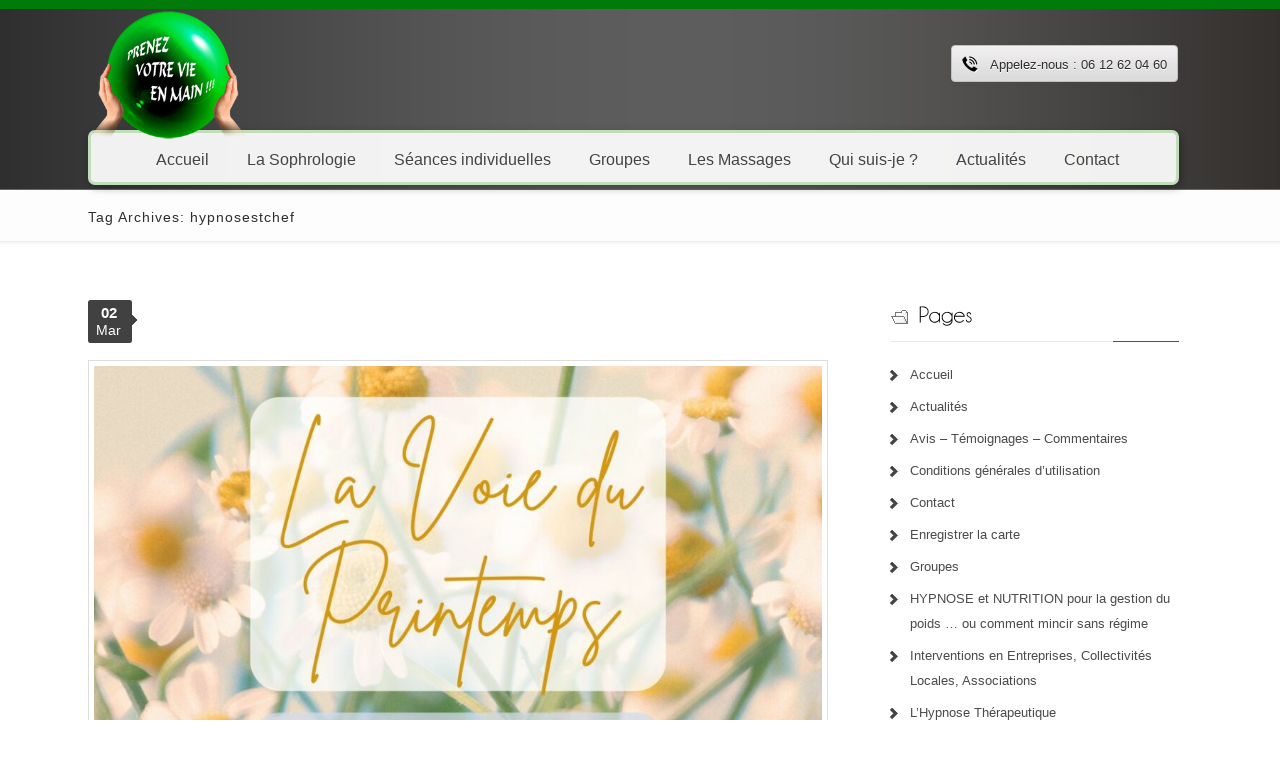

--- FILE ---
content_type: text/html; charset=UTF-8
request_url: https://www.prenezvotrevieenmain.fr/tag/hypnosestchef/
body_size: 10576
content:
<!DOCTYPE HTML PUBLIC "-//W3C//DTD HTML 4.01//EN" "http://www.w3.org/TR/html4/strict.dtd">
<html lang="fr-FR">
    <head>
        <meta charset="UTF-8" />
        <title>
            hypnosestchef &#124; Prenez votre vie en main        </title> 
        <meta name="viewport" content="width=device-width, initial-scale=1.0, maximum-scale=1.0, user-scalable=0" />
        <link rel="profile" href="http://gmpg.org/xfn/11" />
        <link rel="pingback" href="https://www.prenezvotrevieenmain.fr/xmlrpc.php" />
        <link rel="stylesheet" type="text/css" media="all" href="https://www.prenezvotrevieenmain.fr/wp-content/themes/prenezvotrevieenmain/style.css" /> 
        
<!-- MapPress Easy Google Maps Version:2.95.3 (https://www.mappresspro.com) -->
<meta name='robots' content='max-image-preview:large' />
<link rel='dns-prefetch' href='//use.fontawesome.com' />
<link rel="alternate" type="application/rss+xml" title="Prenez votre vie en main &raquo; Flux" href="https://www.prenezvotrevieenmain.fr/feed/" />
<link rel="alternate" type="application/rss+xml" title="Prenez votre vie en main &raquo; Flux des commentaires" href="https://www.prenezvotrevieenmain.fr/comments/feed/" />
<link rel="alternate" type="application/rss+xml" title="Prenez votre vie en main &raquo; Flux de l’étiquette hypnosestchef" href="https://www.prenezvotrevieenmain.fr/tag/hypnosestchef/feed/" />
<style id='wp-img-auto-sizes-contain-inline-css' type='text/css'>
img:is([sizes=auto i],[sizes^="auto," i]){contain-intrinsic-size:3000px 1500px}
/*# sourceURL=wp-img-auto-sizes-contain-inline-css */
</style>
<style id='wp-emoji-styles-inline-css' type='text/css'>

	img.wp-smiley, img.emoji {
		display: inline !important;
		border: none !important;
		box-shadow: none !important;
		height: 1em !important;
		width: 1em !important;
		margin: 0 0.07em !important;
		vertical-align: -0.1em !important;
		background: none !important;
		padding: 0 !important;
	}
/*# sourceURL=wp-emoji-styles-inline-css */
</style>
<link rel='stylesheet' id='wp-block-library-css' href='https://www.prenezvotrevieenmain.fr/wp-includes/css/dist/block-library/style.min.css?ver=6.9' type='text/css' media='all' />
<style id='wp-block-media-text-inline-css' type='text/css'>
.wp-block-media-text{box-sizing:border-box;
  /*!rtl:begin:ignore*/direction:ltr;
  /*!rtl:end:ignore*/display:grid;grid-template-columns:50% 1fr;grid-template-rows:auto}.wp-block-media-text.has-media-on-the-right{grid-template-columns:1fr 50%}.wp-block-media-text.is-vertically-aligned-top>.wp-block-media-text__content,.wp-block-media-text.is-vertically-aligned-top>.wp-block-media-text__media{align-self:start}.wp-block-media-text.is-vertically-aligned-center>.wp-block-media-text__content,.wp-block-media-text.is-vertically-aligned-center>.wp-block-media-text__media,.wp-block-media-text>.wp-block-media-text__content,.wp-block-media-text>.wp-block-media-text__media{align-self:center}.wp-block-media-text.is-vertically-aligned-bottom>.wp-block-media-text__content,.wp-block-media-text.is-vertically-aligned-bottom>.wp-block-media-text__media{align-self:end}.wp-block-media-text>.wp-block-media-text__media{
  /*!rtl:begin:ignore*/grid-column:1;grid-row:1;
  /*!rtl:end:ignore*/margin:0}.wp-block-media-text>.wp-block-media-text__content{direction:ltr;
  /*!rtl:begin:ignore*/grid-column:2;grid-row:1;
  /*!rtl:end:ignore*/padding:0 8%;word-break:break-word}.wp-block-media-text.has-media-on-the-right>.wp-block-media-text__media{
  /*!rtl:begin:ignore*/grid-column:2;grid-row:1
  /*!rtl:end:ignore*/}.wp-block-media-text.has-media-on-the-right>.wp-block-media-text__content{
  /*!rtl:begin:ignore*/grid-column:1;grid-row:1
  /*!rtl:end:ignore*/}.wp-block-media-text__media a{display:block}.wp-block-media-text__media img,.wp-block-media-text__media video{height:auto;max-width:unset;vertical-align:middle;width:100%}.wp-block-media-text.is-image-fill>.wp-block-media-text__media{background-size:cover;height:100%;min-height:250px}.wp-block-media-text.is-image-fill>.wp-block-media-text__media>a{display:block;height:100%}.wp-block-media-text.is-image-fill>.wp-block-media-text__media img{height:1px;margin:-1px;overflow:hidden;padding:0;position:absolute;width:1px;clip:rect(0,0,0,0);border:0}.wp-block-media-text.is-image-fill-element>.wp-block-media-text__media{height:100%;min-height:250px}.wp-block-media-text.is-image-fill-element>.wp-block-media-text__media>a{display:block;height:100%}.wp-block-media-text.is-image-fill-element>.wp-block-media-text__media img{height:100%;object-fit:cover;width:100%}@media (max-width:600px){.wp-block-media-text.is-stacked-on-mobile{grid-template-columns:100%!important}.wp-block-media-text.is-stacked-on-mobile>.wp-block-media-text__media{grid-column:1;grid-row:1}.wp-block-media-text.is-stacked-on-mobile>.wp-block-media-text__content{grid-column:1;grid-row:2}}
/*# sourceURL=https://www.prenezvotrevieenmain.fr/wp-includes/blocks/media-text/style.min.css */
</style>
<style id='wp-block-paragraph-inline-css' type='text/css'>
.is-small-text{font-size:.875em}.is-regular-text{font-size:1em}.is-large-text{font-size:2.25em}.is-larger-text{font-size:3em}.has-drop-cap:not(:focus):first-letter{float:left;font-size:8.4em;font-style:normal;font-weight:100;line-height:.68;margin:.05em .1em 0 0;text-transform:uppercase}body.rtl .has-drop-cap:not(:focus):first-letter{float:none;margin-left:.1em}p.has-drop-cap.has-background{overflow:hidden}:root :where(p.has-background){padding:1.25em 2.375em}:where(p.has-text-color:not(.has-link-color)) a{color:inherit}p.has-text-align-left[style*="writing-mode:vertical-lr"],p.has-text-align-right[style*="writing-mode:vertical-rl"]{rotate:180deg}
/*# sourceURL=https://www.prenezvotrevieenmain.fr/wp-includes/blocks/paragraph/style.min.css */
</style>
<style id='wp-block-quote-inline-css' type='text/css'>
.wp-block-quote{box-sizing:border-box;overflow-wrap:break-word}.wp-block-quote.is-large:where(:not(.is-style-plain)),.wp-block-quote.is-style-large:where(:not(.is-style-plain)){margin-bottom:1em;padding:0 1em}.wp-block-quote.is-large:where(:not(.is-style-plain)) p,.wp-block-quote.is-style-large:where(:not(.is-style-plain)) p{font-size:1.5em;font-style:italic;line-height:1.6}.wp-block-quote.is-large:where(:not(.is-style-plain)) cite,.wp-block-quote.is-large:where(:not(.is-style-plain)) footer,.wp-block-quote.is-style-large:where(:not(.is-style-plain)) cite,.wp-block-quote.is-style-large:where(:not(.is-style-plain)) footer{font-size:1.125em;text-align:right}.wp-block-quote>cite{display:block}
/*# sourceURL=https://www.prenezvotrevieenmain.fr/wp-includes/blocks/quote/style.min.css */
</style>
<style id='global-styles-inline-css' type='text/css'>
:root{--wp--preset--aspect-ratio--square: 1;--wp--preset--aspect-ratio--4-3: 4/3;--wp--preset--aspect-ratio--3-4: 3/4;--wp--preset--aspect-ratio--3-2: 3/2;--wp--preset--aspect-ratio--2-3: 2/3;--wp--preset--aspect-ratio--16-9: 16/9;--wp--preset--aspect-ratio--9-16: 9/16;--wp--preset--color--black: #000000;--wp--preset--color--cyan-bluish-gray: #abb8c3;--wp--preset--color--white: #ffffff;--wp--preset--color--pale-pink: #f78da7;--wp--preset--color--vivid-red: #cf2e2e;--wp--preset--color--luminous-vivid-orange: #ff6900;--wp--preset--color--luminous-vivid-amber: #fcb900;--wp--preset--color--light-green-cyan: #7bdcb5;--wp--preset--color--vivid-green-cyan: #00d084;--wp--preset--color--pale-cyan-blue: #8ed1fc;--wp--preset--color--vivid-cyan-blue: #0693e3;--wp--preset--color--vivid-purple: #9b51e0;--wp--preset--gradient--vivid-cyan-blue-to-vivid-purple: linear-gradient(135deg,rgb(6,147,227) 0%,rgb(155,81,224) 100%);--wp--preset--gradient--light-green-cyan-to-vivid-green-cyan: linear-gradient(135deg,rgb(122,220,180) 0%,rgb(0,208,130) 100%);--wp--preset--gradient--luminous-vivid-amber-to-luminous-vivid-orange: linear-gradient(135deg,rgb(252,185,0) 0%,rgb(255,105,0) 100%);--wp--preset--gradient--luminous-vivid-orange-to-vivid-red: linear-gradient(135deg,rgb(255,105,0) 0%,rgb(207,46,46) 100%);--wp--preset--gradient--very-light-gray-to-cyan-bluish-gray: linear-gradient(135deg,rgb(238,238,238) 0%,rgb(169,184,195) 100%);--wp--preset--gradient--cool-to-warm-spectrum: linear-gradient(135deg,rgb(74,234,220) 0%,rgb(151,120,209) 20%,rgb(207,42,186) 40%,rgb(238,44,130) 60%,rgb(251,105,98) 80%,rgb(254,248,76) 100%);--wp--preset--gradient--blush-light-purple: linear-gradient(135deg,rgb(255,206,236) 0%,rgb(152,150,240) 100%);--wp--preset--gradient--blush-bordeaux: linear-gradient(135deg,rgb(254,205,165) 0%,rgb(254,45,45) 50%,rgb(107,0,62) 100%);--wp--preset--gradient--luminous-dusk: linear-gradient(135deg,rgb(255,203,112) 0%,rgb(199,81,192) 50%,rgb(65,88,208) 100%);--wp--preset--gradient--pale-ocean: linear-gradient(135deg,rgb(255,245,203) 0%,rgb(182,227,212) 50%,rgb(51,167,181) 100%);--wp--preset--gradient--electric-grass: linear-gradient(135deg,rgb(202,248,128) 0%,rgb(113,206,126) 100%);--wp--preset--gradient--midnight: linear-gradient(135deg,rgb(2,3,129) 0%,rgb(40,116,252) 100%);--wp--preset--font-size--small: 13px;--wp--preset--font-size--medium: 20px;--wp--preset--font-size--large: 36px;--wp--preset--font-size--x-large: 42px;--wp--preset--spacing--20: 0.44rem;--wp--preset--spacing--30: 0.67rem;--wp--preset--spacing--40: 1rem;--wp--preset--spacing--50: 1.5rem;--wp--preset--spacing--60: 2.25rem;--wp--preset--spacing--70: 3.38rem;--wp--preset--spacing--80: 5.06rem;--wp--preset--shadow--natural: 6px 6px 9px rgba(0, 0, 0, 0.2);--wp--preset--shadow--deep: 12px 12px 50px rgba(0, 0, 0, 0.4);--wp--preset--shadow--sharp: 6px 6px 0px rgba(0, 0, 0, 0.2);--wp--preset--shadow--outlined: 6px 6px 0px -3px rgb(255, 255, 255), 6px 6px rgb(0, 0, 0);--wp--preset--shadow--crisp: 6px 6px 0px rgb(0, 0, 0);}:where(.is-layout-flex){gap: 0.5em;}:where(.is-layout-grid){gap: 0.5em;}body .is-layout-flex{display: flex;}.is-layout-flex{flex-wrap: wrap;align-items: center;}.is-layout-flex > :is(*, div){margin: 0;}body .is-layout-grid{display: grid;}.is-layout-grid > :is(*, div){margin: 0;}:where(.wp-block-columns.is-layout-flex){gap: 2em;}:where(.wp-block-columns.is-layout-grid){gap: 2em;}:where(.wp-block-post-template.is-layout-flex){gap: 1.25em;}:where(.wp-block-post-template.is-layout-grid){gap: 1.25em;}.has-black-color{color: var(--wp--preset--color--black) !important;}.has-cyan-bluish-gray-color{color: var(--wp--preset--color--cyan-bluish-gray) !important;}.has-white-color{color: var(--wp--preset--color--white) !important;}.has-pale-pink-color{color: var(--wp--preset--color--pale-pink) !important;}.has-vivid-red-color{color: var(--wp--preset--color--vivid-red) !important;}.has-luminous-vivid-orange-color{color: var(--wp--preset--color--luminous-vivid-orange) !important;}.has-luminous-vivid-amber-color{color: var(--wp--preset--color--luminous-vivid-amber) !important;}.has-light-green-cyan-color{color: var(--wp--preset--color--light-green-cyan) !important;}.has-vivid-green-cyan-color{color: var(--wp--preset--color--vivid-green-cyan) !important;}.has-pale-cyan-blue-color{color: var(--wp--preset--color--pale-cyan-blue) !important;}.has-vivid-cyan-blue-color{color: var(--wp--preset--color--vivid-cyan-blue) !important;}.has-vivid-purple-color{color: var(--wp--preset--color--vivid-purple) !important;}.has-black-background-color{background-color: var(--wp--preset--color--black) !important;}.has-cyan-bluish-gray-background-color{background-color: var(--wp--preset--color--cyan-bluish-gray) !important;}.has-white-background-color{background-color: var(--wp--preset--color--white) !important;}.has-pale-pink-background-color{background-color: var(--wp--preset--color--pale-pink) !important;}.has-vivid-red-background-color{background-color: var(--wp--preset--color--vivid-red) !important;}.has-luminous-vivid-orange-background-color{background-color: var(--wp--preset--color--luminous-vivid-orange) !important;}.has-luminous-vivid-amber-background-color{background-color: var(--wp--preset--color--luminous-vivid-amber) !important;}.has-light-green-cyan-background-color{background-color: var(--wp--preset--color--light-green-cyan) !important;}.has-vivid-green-cyan-background-color{background-color: var(--wp--preset--color--vivid-green-cyan) !important;}.has-pale-cyan-blue-background-color{background-color: var(--wp--preset--color--pale-cyan-blue) !important;}.has-vivid-cyan-blue-background-color{background-color: var(--wp--preset--color--vivid-cyan-blue) !important;}.has-vivid-purple-background-color{background-color: var(--wp--preset--color--vivid-purple) !important;}.has-black-border-color{border-color: var(--wp--preset--color--black) !important;}.has-cyan-bluish-gray-border-color{border-color: var(--wp--preset--color--cyan-bluish-gray) !important;}.has-white-border-color{border-color: var(--wp--preset--color--white) !important;}.has-pale-pink-border-color{border-color: var(--wp--preset--color--pale-pink) !important;}.has-vivid-red-border-color{border-color: var(--wp--preset--color--vivid-red) !important;}.has-luminous-vivid-orange-border-color{border-color: var(--wp--preset--color--luminous-vivid-orange) !important;}.has-luminous-vivid-amber-border-color{border-color: var(--wp--preset--color--luminous-vivid-amber) !important;}.has-light-green-cyan-border-color{border-color: var(--wp--preset--color--light-green-cyan) !important;}.has-vivid-green-cyan-border-color{border-color: var(--wp--preset--color--vivid-green-cyan) !important;}.has-pale-cyan-blue-border-color{border-color: var(--wp--preset--color--pale-cyan-blue) !important;}.has-vivid-cyan-blue-border-color{border-color: var(--wp--preset--color--vivid-cyan-blue) !important;}.has-vivid-purple-border-color{border-color: var(--wp--preset--color--vivid-purple) !important;}.has-vivid-cyan-blue-to-vivid-purple-gradient-background{background: var(--wp--preset--gradient--vivid-cyan-blue-to-vivid-purple) !important;}.has-light-green-cyan-to-vivid-green-cyan-gradient-background{background: var(--wp--preset--gradient--light-green-cyan-to-vivid-green-cyan) !important;}.has-luminous-vivid-amber-to-luminous-vivid-orange-gradient-background{background: var(--wp--preset--gradient--luminous-vivid-amber-to-luminous-vivid-orange) !important;}.has-luminous-vivid-orange-to-vivid-red-gradient-background{background: var(--wp--preset--gradient--luminous-vivid-orange-to-vivid-red) !important;}.has-very-light-gray-to-cyan-bluish-gray-gradient-background{background: var(--wp--preset--gradient--very-light-gray-to-cyan-bluish-gray) !important;}.has-cool-to-warm-spectrum-gradient-background{background: var(--wp--preset--gradient--cool-to-warm-spectrum) !important;}.has-blush-light-purple-gradient-background{background: var(--wp--preset--gradient--blush-light-purple) !important;}.has-blush-bordeaux-gradient-background{background: var(--wp--preset--gradient--blush-bordeaux) !important;}.has-luminous-dusk-gradient-background{background: var(--wp--preset--gradient--luminous-dusk) !important;}.has-pale-ocean-gradient-background{background: var(--wp--preset--gradient--pale-ocean) !important;}.has-electric-grass-gradient-background{background: var(--wp--preset--gradient--electric-grass) !important;}.has-midnight-gradient-background{background: var(--wp--preset--gradient--midnight) !important;}.has-small-font-size{font-size: var(--wp--preset--font-size--small) !important;}.has-medium-font-size{font-size: var(--wp--preset--font-size--medium) !important;}.has-large-font-size{font-size: var(--wp--preset--font-size--large) !important;}.has-x-large-font-size{font-size: var(--wp--preset--font-size--x-large) !important;}
/*# sourceURL=global-styles-inline-css */
</style>
<style id='core-block-supports-inline-css' type='text/css'>
.wp-elements-e9801f683fb008e8b2c849dcd7243ace a:where(:not(.wp-element-button)){color:#09573b;}.wp-elements-62c0ebb100330b80ad4ac12cd5d50041 a:where(:not(.wp-element-button)){color:#534d5e;}
/*# sourceURL=core-block-supports-inline-css */
</style>

<style id='classic-theme-styles-inline-css' type='text/css'>
/*! This file is auto-generated */
.wp-block-button__link{color:#fff;background-color:#32373c;border-radius:9999px;box-shadow:none;text-decoration:none;padding:calc(.667em + 2px) calc(1.333em + 2px);font-size:1.125em}.wp-block-file__button{background:#32373c;color:#fff;text-decoration:none}
/*# sourceURL=/wp-includes/css/classic-themes.min.css */
</style>
<link rel='stylesheet' id='mappress-leaflet-css' href='https://www.prenezvotrevieenmain.fr/wp-content/plugins/mappress-google-maps-for-wordpress/lib/leaflet/leaflet.css?ver=1.7.1' type='text/css' media='all' />
<link rel='stylesheet' id='mappress-css' href='https://www.prenezvotrevieenmain.fr/wp-content/plugins/mappress-google-maps-for-wordpress/css/mappress.css?ver=2.95.3' type='text/css' media='all' />
<link rel='stylesheet' id='parent-style-css' href='https://www.prenezvotrevieenmain.fr/wp-content/themes/road-fighter/style.css?ver=6.9' type='text/css' media='all' />
<link rel='stylesheet' id='jme_fontawesome-css' href='https://use.fontawesome.com/releases/v5.7.2/css/all.css?ver=6.9' type='text/css' media='all' />
<script type="text/javascript" src="https://www.prenezvotrevieenmain.fr/wp-includes/js/jquery/jquery.min.js?ver=3.7.1" id="jquery-core-js"></script>
<script type="text/javascript" src="https://www.prenezvotrevieenmain.fr/wp-includes/js/jquery/jquery-migrate.min.js?ver=3.4.1" id="jquery-migrate-js"></script>
<script type="text/javascript" src="https://www.prenezvotrevieenmain.fr/wp-content/themes/road-fighter/js/ddsmoothmenu.js?ver=6.9" id="roadfighter-ddsmoothmenu-js"></script>
<script type="text/javascript" src="https://www.prenezvotrevieenmain.fr/wp-content/themes/road-fighter/js/cufon-yui.js?ver=6.9" id="roadfighter-cunfon-yui-js"></script>
<script type="text/javascript" src="https://www.prenezvotrevieenmain.fr/wp-content/themes/road-fighter/js/Elampa_400.font.js?ver=6.9" id="roadfighter-Elampa-font-js"></script>
<script type="text/javascript" src="https://www.prenezvotrevieenmain.fr/wp-content/themes/road-fighter/js/custom.js?ver=6.9" id="roadfighter-custom-js"></script>
<link rel="https://api.w.org/" href="https://www.prenezvotrevieenmain.fr/wp-json/" /><link rel="alternate" title="JSON" type="application/json" href="https://www.prenezvotrevieenmain.fr/wp-json/wp/v2/tags/361" /><link rel="EditURI" type="application/rsd+xml" title="RSD" href="https://www.prenezvotrevieenmain.fr/xmlrpc.php?rsd" />
<meta name="generator" content="WordPress 6.9" />
        <link rel="shortcut icon" href="https://www.prenezvotrevieenmain.fr/wp-content/themes/road-fighter/images/favicon.ico" />
        <style type="text/css" id="custom-background-css">
body.custom-background { background-image: url("https://www.prenezvotrevieenmain.fr/wp-content/themes/road-fighter/images/bg.png"); background-position: left top; background-size: auto; background-repeat: repeat; background-attachment: scroll; }
</style>
	    </head>
    <body class="archive tag tag-hypnosestchef tag-361 custom-background wp-theme-road-fighter wp-child-theme-prenezvotrevieenmain" style="background:url('');">
        <div class="header_container not_home             ">
            <div class="container_24">
                <div class="grid_24">
                    <header class="header not_home">
                        <div class="header_wrapper">
                            <div class="grid_10 alpha">
                                <div class="logo">
                                    <a href="https://www.prenezvotrevieenmain.fr"><img src="https://www.prenezvotrevieenmain.fr/wp-content/uploads/2013/12/logo-betty1.png" alt="Prenez votre vie en main logo"/></a>
                                </div>
                            </div>
                            <div class="grid_14 omega">            
                                <div class="call-us">
                                                                            <p> Appelez-nous :
06 12 62 04 60</p>
                                        <a class="btn" href="tel:06 12 62 04 60">
                                        </a>
                                                                </div>
                            </div>        
                        </div>
                        <div class="clear"></div>
                        <div class="menu-wrapper">
                            <div id="MainNav" align="center">
                                <a href="#" class="mobile_nav closed">Pages Navigation Menu<span></span></a>
                            <div id="menu" class="menu-menu-1-container"><ul id="menu-menu-1" class="ddsmoothmenu"><li id="menu-item-70" class="menu-item menu-item-type-custom menu-item-object-custom menu-item-home menu-item-70"><a href="https://www.prenezvotrevieenmain.fr/">Accueil</a></li>
<li id="menu-item-74" class="menu-item menu-item-type-post_type menu-item-object-page menu-item-74"><a href="https://www.prenezvotrevieenmain.fr/la-sophrologie/">La Sophrologie</a></li>
<li id="menu-item-77" class="menu-item menu-item-type-post_type menu-item-object-page menu-item-77"><a href="https://www.prenezvotrevieenmain.fr/seances-individuelles/">Séances individuelles</a></li>
<li id="menu-item-76" class="menu-item menu-item-type-post_type menu-item-object-page menu-item-76"><a href="https://www.prenezvotrevieenmain.fr/seances-de-groupes/">Groupes</a></li>
<li id="menu-item-75" class="menu-item menu-item-type-post_type menu-item-object-page menu-item-75"><a href="https://www.prenezvotrevieenmain.fr/le-massage/">Les Massages</a></li>
<li id="menu-item-101" class="menu-item menu-item-type-post_type menu-item-object-page menu-item-101"><a href="https://www.prenezvotrevieenmain.fr/qui-suis-je/">Qui suis-je ?</a></li>
<li id="menu-item-71" class="menu-item menu-item-type-post_type menu-item-object-page menu-item-71"><a href="https://www.prenezvotrevieenmain.fr/actualites/">Actualités</a></li>
<li id="menu-item-73" class="menu-item menu-item-type-post_type menu-item-object-page menu-item-73"><a href="https://www.prenezvotrevieenmain.fr/contactez-nous/">Contact</a></li>
</ul></div> 
                            </div>  
<div style="clear: left;"></div>
                        </div>
                    </header>
                </div>
                <div class="clear"></div>
            </div>
        </div><div class="page_heading_container">
    <div class="container_24">
        <div class="grid_24">
            <div class="page_heading_content">
                <p>
                    Tag Archives: hypnosestchef</p>
            </div>
        </div>
        <div class="clear"></div>
    </div>
</div>
<div class="page-container">
    <div class="container_24">
        <div class="grid_24">
            <div class="page-content">
                <div class="grid_17 alpha">
                    <div class="content-bar">   
                        <!--Start Post-->
                        <!-- Start the Loop. -->


        <!--Start post-->

        <div id="post-2167" class="post-2167 post type-post status-publish format-standard hentry category-actu tag-hypnose tag-hypnosebourgoin tag-hypnosecremieu tag-hypnoselatourdupin tag-hypnosemorestel tag-hypnosestchef tag-joie tag-printemps tag-sophrologie tag-sophrologieauthentique tag-sophrologiebourgoin tag-sophrologiecaycedienne tag-sophrologiecremieu tag-sophrologielatourdupin tag-sophrologiemorestel tag-sophrologienordisere tag-sophrologiestchef tag-vitalite">

            <div class="post_heading_wrapper">

                <h1 class="post_title"><a href="https://www.prenezvotrevieenmain.fr/2024/03/%f0%9f%8c%b8%ea%97%a5%ef%bd%9e%ea%97%a5%f0%9f%8c%b8-%f0%9d%90%8b%f0%9d%90%9a-%f0%9d%90%95%f0%9d%90%8e%f0%9d%90%88%f0%9d%90%84-%f0%9d%90%9d%f0%9d%90%ae-%f0%9d%90%8f%f0%9d%90%91%f0%9d%90%88%f0%9d%90%8d/" rel="bookmark" title="Permanent Link to 🌸ꗥ～ꗥ🌸 𝐋𝐚 𝐕𝐎𝐈𝐄 𝐝𝐮 𝐏𝐑𝐈𝐍𝐓𝐄𝐌𝐏𝐒 🌸ꗥ～ꗥ🌸">🌸ꗥ～ꗥ🌸 𝐋𝐚 𝐕𝐎𝐈𝐄 𝐝𝐮 𝐏𝐑𝐈𝐍𝐓𝐄𝐌𝐏𝐒 🌸ꗥ～ꗥ🌸</a></h1>

                <div class="post_date">

                    <ul class="date">

                        <li class="day">02</li>

                        <li class="month">Mar</li>

                    </ul>

                </div>

            </div>

            <div class="post_content">

                <a href='https://www.prenezvotrevieenmain.fr/2024/03/%f0%9f%8c%b8%ea%97%a5%ef%bd%9e%ea%97%a5%f0%9f%8c%b8-%f0%9d%90%8b%f0%9d%90%9a-%f0%9d%90%95%f0%9d%90%8e%f0%9d%90%88%f0%9d%90%84-%f0%9d%90%9d%f0%9d%90%ae-%f0%9d%90%8f%f0%9d%90%91%f0%9d%90%88%f0%9d%90%8d/'><img src='https://www.prenezvotrevieenmain.fr/wp-content/uploads/2024/03/La-Voie-du-Printemps-1024x1024.jpg' width='250px' height='160px' class='postimg wp-post-image' alt='' /></a>			  

                <p>Le printemps arrive doucement et je vous propose un 𝙖𝙩𝙚𝙡𝙞𝙚𝙧 afin de nous préparer à l&rsquo;énergie du Printemps. Au programme :🌼é𝓹𝓾𝓻𝓮𝓻 𝓵𝓮 𝓬𝓸𝓻𝓹𝓼 𝓮𝓽 𝓵&rsquo;𝓮𝓼𝓹𝓻𝓲𝓽🌺𝓪𝓬𝓽𝓲𝓿𝓮𝓻 𝓳𝓸𝓲𝓮 𝓮𝓽 𝓿𝓲𝓽𝓪𝓵𝓲𝓽é Rendez-vous 𝙎𝘼𝙈𝙀𝘿𝙄 16 🅼🅰🆁🆂 2024 , de 14h30 à 17h30Maison Pour Tous de ST-CHEF / Nord IsèreTarif : 50€/personne Renseignements &amp; Inscriptions : 06 12 62 04 [&hellip;]</p>

                <a class="read_more" href="https://www.prenezvotrevieenmain.fr/2024/03/%f0%9f%8c%b8%ea%97%a5%ef%bd%9e%ea%97%a5%f0%9f%8c%b8-%f0%9d%90%8b%f0%9d%90%9a-%f0%9d%90%95%f0%9d%90%8e%f0%9d%90%88%f0%9d%90%84-%f0%9d%90%9d%f0%9d%90%ae-%f0%9d%90%8f%f0%9d%90%91%f0%9d%90%88%f0%9d%90%8d/">Lire la suite...</a></div>

            <ul class="post_meta">

                <li class="posted_by"><a href="https://www.prenezvotrevieenmain.fr/author/betty/" title="Articles par Betty Sanfratello" rel="author">Betty Sanfratello</a></li>

                <li class="post_category"><a href="https://www.prenezvotrevieenmain.fr/category/actu/" rel="category tag">Actualités</a></li>

                
                    <li class="post_tag">Tagged with : <a href="https://www.prenezvotrevieenmain.fr/tag/hypnose/" rel="tag">hypnose</a>, <a href="https://www.prenezvotrevieenmain.fr/tag/hypnosebourgoin/" rel="tag">hypnosebourgoin</a>, <a href="https://www.prenezvotrevieenmain.fr/tag/hypnosecremieu/" rel="tag">hypnosecrémieu</a>, <a href="https://www.prenezvotrevieenmain.fr/tag/hypnoselatourdupin/" rel="tag">hypnoselatourdupin</a>, <a href="https://www.prenezvotrevieenmain.fr/tag/hypnosemorestel/" rel="tag">hypnosemorestel</a>, <a href="https://www.prenezvotrevieenmain.fr/tag/hypnosestchef/" rel="tag">hypnosestchef</a>, <a href="https://www.prenezvotrevieenmain.fr/tag/joie/" rel="tag">joie</a>, <a href="https://www.prenezvotrevieenmain.fr/tag/printemps/" rel="tag">printemps</a>, <a href="https://www.prenezvotrevieenmain.fr/tag/sophrologie/" rel="tag">Sophrologie</a>, <a href="https://www.prenezvotrevieenmain.fr/tag/sophrologieauthentique/" rel="tag">sophrologieauthentique</a>, <a href="https://www.prenezvotrevieenmain.fr/tag/sophrologiebourgoin/" rel="tag">sophrologiebourgoin</a>, <a href="https://www.prenezvotrevieenmain.fr/tag/sophrologiecaycedienne/" rel="tag">sophrologiecaycedienne</a>, <a href="https://www.prenezvotrevieenmain.fr/tag/sophrologiecremieu/" rel="tag">sophrologiecremieu</a>, <a href="https://www.prenezvotrevieenmain.fr/tag/sophrologielatourdupin/" rel="tag">sophrologielatourdupin</a>, <a href="https://www.prenezvotrevieenmain.fr/tag/sophrologiemorestel/" rel="tag">sophrologiemorestel</a>, <a href="https://www.prenezvotrevieenmain.fr/tag/sophrologienordisere/" rel="tag">sophrologienordisere</a>, <a href="https://www.prenezvotrevieenmain.fr/tag/sophrologiestchef/" rel="tag">sophrologiestchef</a>, <a href="https://www.prenezvotrevieenmain.fr/tag/vitalite/" rel="tag">vitalité</a></li>

                
                

            </ul>

            <div class="clear"></div>

        </div>

    
        <!--Start post-->

        <div id="post-2110" class="post-2110 post type-post status-publish format-standard hentry category-actu tag-hypnose tag-hypnosebourgoin tag-hypnosecremieu-2 tag-hypnoselatourdupin tag-hypnoselisledabeau tag-hypnosemorestel tag-hypnosestchef tag-sophrologie tag-sophrologieaquatique tag-sophrologieauthentique tag-sophrologiebourgoin tag-sophrologiecaycedienne tag-sophrologiecremieu tag-sophrologiemorestel tag-sophrologiestchef">

            <div class="post_heading_wrapper">

                <h1 class="post_title"><a href="https://www.prenezvotrevieenmain.fr/2024/01/belle-annee-2024/" rel="bookmark" title="Permanent Link to Belle année 2024">Belle année 2024</a></h1>

                <div class="post_date">

                    <ul class="date">

                        <li class="day">06</li>

                        <li class="month">Jan</li>

                    </ul>

                </div>

            </div>

            <div class="post_content">

                <a href='https://www.prenezvotrevieenmain.fr/2024/01/belle-annee-2024/'><img src='https://www.prenezvotrevieenmain.fr/wp-content/uploads/2024/01/Voeux-2024-1024x1024.jpg' width='250px' height='160px' class='postimg wp-post-image' alt='' /></a>			  

                <p>Je vous souhaite mes vœux pour cette année 2024 et que vos projets se réalisent ! 😄🤩😍 L&rsquo;amour est votre essence. La vie est tellement plus jolie quand on contemple ce que l&rsquo;on a plutôt que ce qui nous manque, alors soyez, vibrez, vivez et fiez- vous à la boussole de votre cœur💖 Droit devant [&hellip;]</p>

                <a class="read_more" href="https://www.prenezvotrevieenmain.fr/2024/01/belle-annee-2024/">Lire la suite...</a></div>

            <ul class="post_meta">

                <li class="posted_by"><a href="https://www.prenezvotrevieenmain.fr/author/betty/" title="Articles par Betty Sanfratello" rel="author">Betty Sanfratello</a></li>

                <li class="post_category"><a href="https://www.prenezvotrevieenmain.fr/category/actu/" rel="category tag">Actualités</a></li>

                
                    <li class="post_tag">Tagged with : <a href="https://www.prenezvotrevieenmain.fr/tag/hypnose/" rel="tag">hypnose</a>, <a href="https://www.prenezvotrevieenmain.fr/tag/hypnosebourgoin/" rel="tag">hypnosebourgoin</a>, <a href="https://www.prenezvotrevieenmain.fr/tag/hypnosecremieu-2/" rel="tag">hypnosecremieu</a>, <a href="https://www.prenezvotrevieenmain.fr/tag/hypnoselatourdupin/" rel="tag">hypnoselatourdupin</a>, <a href="https://www.prenezvotrevieenmain.fr/tag/hypnoselisledabeau/" rel="tag">hypnoselisledabeau</a>, <a href="https://www.prenezvotrevieenmain.fr/tag/hypnosemorestel/" rel="tag">hypnosemorestel</a>, <a href="https://www.prenezvotrevieenmain.fr/tag/hypnosestchef/" rel="tag">hypnosestchef</a>, <a href="https://www.prenezvotrevieenmain.fr/tag/sophrologie/" rel="tag">Sophrologie</a>, <a href="https://www.prenezvotrevieenmain.fr/tag/sophrologieaquatique/" rel="tag">sophrologieaquatique</a>, <a href="https://www.prenezvotrevieenmain.fr/tag/sophrologieauthentique/" rel="tag">sophrologieauthentique</a>, <a href="https://www.prenezvotrevieenmain.fr/tag/sophrologiebourgoin/" rel="tag">sophrologiebourgoin</a>, <a href="https://www.prenezvotrevieenmain.fr/tag/sophrologiecaycedienne/" rel="tag">sophrologiecaycedienne</a>, <a href="https://www.prenezvotrevieenmain.fr/tag/sophrologiecremieu/" rel="tag">sophrologiecremieu</a>, <a href="https://www.prenezvotrevieenmain.fr/tag/sophrologiemorestel/" rel="tag">sophrologiemorestel</a>, <a href="https://www.prenezvotrevieenmain.fr/tag/sophrologiestchef/" rel="tag">sophrologiestchef</a></li>

                
                

            </ul>

            <div class="clear"></div>

        </div>

    
        <!--Start post-->

        <div id="post-2006" class="post-2006 post type-post status-publish format-standard hentry category-actu tag-ete tag-hypnose tag-hypnosestchef tag-nordisere-2 tag-pause tag-sophrologie tag-sophrologiecaycedienne tag-sophrologiestchef tag-stchef tag-vacances">

            <div class="post_heading_wrapper">

                <h1 class="post_title"><a href="https://www.prenezvotrevieenmain.fr/2023/07/fermeture-estivale-2023/" rel="bookmark" title="Permanent Link to Fermeture Estivale 2023">Fermeture Estivale 2023</a></h1>

                <div class="post_date">

                    <ul class="date">

                        <li class="day">24</li>

                        <li class="month">Juil</li>

                    </ul>

                </div>

            </div>

            <div class="post_content">

                <a href='https://www.prenezvotrevieenmain.fr/2023/07/fermeture-estivale-2023/'><img src='https://www.prenezvotrevieenmain.fr/wp-content/uploads/2023/07/Fermeture-Estivale-1024x1024.jpg' width='250px' height='160px' class='postimg wp-post-image' alt='' /></a>			  

                <p>🌸ꗥ～ꗥ🌸 𝐁𝐨𝐧𝐣𝐨𝐮𝐫 ! 🌸ꗥ～ꗥ🌸 ✨ ✨ ✨ Le cabinet fermera ses portes du 31 juillet au 20 août 2023. ✨ ✨ ✨Je serai de retour dès le lundi 21 août, fraîche et dispose, ravie de vous revoir et de vous accueillir à nouveau. ✨ ✨ ✨A toutes et tous, je vous souhaite un très bel [&hellip;]</p>

                <a class="read_more" href="https://www.prenezvotrevieenmain.fr/2023/07/fermeture-estivale-2023/">Lire la suite...</a></div>

            <ul class="post_meta">

                <li class="posted_by"><a href="https://www.prenezvotrevieenmain.fr/author/betty/" title="Articles par Betty Sanfratello" rel="author">Betty Sanfratello</a></li>

                <li class="post_category"><a href="https://www.prenezvotrevieenmain.fr/category/actu/" rel="category tag">Actualités</a></li>

                
                    <li class="post_tag">Tagged with : <a href="https://www.prenezvotrevieenmain.fr/tag/ete/" rel="tag">été</a>, <a href="https://www.prenezvotrevieenmain.fr/tag/hypnose/" rel="tag">hypnose</a>, <a href="https://www.prenezvotrevieenmain.fr/tag/hypnosestchef/" rel="tag">hypnosestchef</a>, <a href="https://www.prenezvotrevieenmain.fr/tag/nordisere-2/" rel="tag">nordisere</a>, <a href="https://www.prenezvotrevieenmain.fr/tag/pause/" rel="tag">pause</a>, <a href="https://www.prenezvotrevieenmain.fr/tag/sophrologie/" rel="tag">Sophrologie</a>, <a href="https://www.prenezvotrevieenmain.fr/tag/sophrologiecaycedienne/" rel="tag">sophrologiecaycedienne</a>, <a href="https://www.prenezvotrevieenmain.fr/tag/sophrologiestchef/" rel="tag">sophrologiestchef</a>, <a href="https://www.prenezvotrevieenmain.fr/tag/stchef/" rel="tag">stchef</a>, <a href="https://www.prenezvotrevieenmain.fr/tag/vacances/" rel="tag">vacances</a></li>

                
                

            </ul>

            <div class="clear"></div>

        </div>

    
        <!--Start post-->

        <div id="post-1972" class="post-1972 post type-post status-publish format-standard hentry category-actu tag-bourgoin tag-bourgoinjallieu tag-cremieu tag-cremieu-2 tag-hypnose tag-hypnosebourgoin tag-hypnosecremieu tag-hypnoselatourdupin tag-hypnoselisledabeau tag-hypnosemorestel tag-hypnosestchef tag-joie tag-lisledabeau-2 tag-morestel tag-nordisere-2 tag-printemps tag-relaxation tag-respiration tag-sophrologie tag-sophrologiecaycedienne tag-stchef tag-stsavin tag-stsorlindemorestel tag-villefontaine tag-vitalite">

            <div class="post_heading_wrapper">

                <h1 class="post_title"><a href="https://www.prenezvotrevieenmain.fr/2023/03/jactive-la-magie-du-printemps/" rel="bookmark" title="Permanent Link to J&rsquo;Active La Magie du PRINTEMPS">J&rsquo;Active La Magie du PRINTEMPS</a></h1>

                <div class="post_date">

                    <ul class="date">

                        <li class="day">09</li>

                        <li class="month">Mar</li>

                    </ul>

                </div>

            </div>

            <div class="post_content">

                <a href='https://www.prenezvotrevieenmain.fr/2023/03/jactive-la-magie-du-printemps/'><img src='https://www.prenezvotrevieenmain.fr/wp-content/uploads/2023/03/Atelier-2023-04-01-A-576x1024.jpg' width='250px' height='160px' class='postimg wp-post-image' alt='' /></a>			  

                <p>Le printemps arrive doucement et je vous propose un atelier afin de nous préparer à l&rsquo;énergie du Printemps.Au programme :&#8211; Nettoyer et libérer le corps et l&rsquo;esprit&#8211; Activer joie et vitalitéRendez-vous SAMEDI 1er AVRIL 2023, de 14h30 à 17h30Maison Pour Tous de ST-CHEF / Nord IsèreTarif : 50€/personneRenseignements &amp; Inscriptions : 06 12 62 04 [&hellip;]</p>

                <a class="read_more" href="https://www.prenezvotrevieenmain.fr/2023/03/jactive-la-magie-du-printemps/">Lire la suite...</a></div>

            <ul class="post_meta">

                <li class="posted_by"><a href="https://www.prenezvotrevieenmain.fr/author/betty/" title="Articles par Betty Sanfratello" rel="author">Betty Sanfratello</a></li>

                <li class="post_category"><a href="https://www.prenezvotrevieenmain.fr/category/actu/" rel="category tag">Actualités</a></li>

                
                    <li class="post_tag">Tagged with : <a href="https://www.prenezvotrevieenmain.fr/tag/bourgoin/" rel="tag">Bourgoin</a>, <a href="https://www.prenezvotrevieenmain.fr/tag/bourgoinjallieu/" rel="tag">bourgoinjallieu</a>, <a href="https://www.prenezvotrevieenmain.fr/tag/cremieu/" rel="tag">Crémieu</a>, <a href="https://www.prenezvotrevieenmain.fr/tag/cremieu-2/" rel="tag">cremieu</a>, <a href="https://www.prenezvotrevieenmain.fr/tag/hypnose/" rel="tag">hypnose</a>, <a href="https://www.prenezvotrevieenmain.fr/tag/hypnosebourgoin/" rel="tag">hypnosebourgoin</a>, <a href="https://www.prenezvotrevieenmain.fr/tag/hypnosecremieu/" rel="tag">hypnosecrémieu</a>, <a href="https://www.prenezvotrevieenmain.fr/tag/hypnoselatourdupin/" rel="tag">hypnoselatourdupin</a>, <a href="https://www.prenezvotrevieenmain.fr/tag/hypnoselisledabeau/" rel="tag">hypnoselisledabeau</a>, <a href="https://www.prenezvotrevieenmain.fr/tag/hypnosemorestel/" rel="tag">hypnosemorestel</a>, <a href="https://www.prenezvotrevieenmain.fr/tag/hypnosestchef/" rel="tag">hypnosestchef</a>, <a href="https://www.prenezvotrevieenmain.fr/tag/joie/" rel="tag">joie</a>, <a href="https://www.prenezvotrevieenmain.fr/tag/lisledabeau-2/" rel="tag">lisledabeau</a>, <a href="https://www.prenezvotrevieenmain.fr/tag/morestel/" rel="tag">Morestel</a>, <a href="https://www.prenezvotrevieenmain.fr/tag/nordisere-2/" rel="tag">nordisere</a>, <a href="https://www.prenezvotrevieenmain.fr/tag/printemps/" rel="tag">printemps</a>, <a href="https://www.prenezvotrevieenmain.fr/tag/relaxation/" rel="tag">relaxation</a>, <a href="https://www.prenezvotrevieenmain.fr/tag/respiration/" rel="tag">respiration</a>, <a href="https://www.prenezvotrevieenmain.fr/tag/sophrologie/" rel="tag">Sophrologie</a>, <a href="https://www.prenezvotrevieenmain.fr/tag/sophrologiecaycedienne/" rel="tag">sophrologiecaycedienne</a>, <a href="https://www.prenezvotrevieenmain.fr/tag/stchef/" rel="tag">stchef</a>, <a href="https://www.prenezvotrevieenmain.fr/tag/stsavin/" rel="tag">stsavin</a>, <a href="https://www.prenezvotrevieenmain.fr/tag/stsorlindemorestel/" rel="tag">stsorlindemorestel</a>, <a href="https://www.prenezvotrevieenmain.fr/tag/villefontaine/" rel="tag">villefontaine</a>, <a href="https://www.prenezvotrevieenmain.fr/tag/vitalite/" rel="tag">vitalité</a></li>

                
                

            </ul>

            <div class="clear"></div>

        </div>

    
        <!--Start post-->

        <div id="post-1916" class="post-1916 post type-post status-publish format-standard hentry category-actu tag-ateliercollectif tag-bourgoin tag-cremieu tag-hypnose tag-hypnosebourgoin tag-hypnosecremieu tag-hypnoselatourdupin tag-hypnoselisledabeau tag-hypnosemorestel tag-hypnosestchef tag-lisle-dabeau tag-la-tour-du-pin tag-morestel tag-nordisere tag-relaxation tag-respiration tag-sophrologie tag-sophrologiecaycedienne tag-sophrologieengroupe tag-st-chef">

            <div class="post_heading_wrapper">

                <h1 class="post_title"><a href="https://www.prenezvotrevieenmain.fr/2023/01/douceur-de-soi/" rel="bookmark" title="Permanent Link to Douceur de Soi">Douceur de Soi</a></h1>

                <div class="post_date">

                    <ul class="date">

                        <li class="day">12</li>

                        <li class="month">Jan</li>

                    </ul>

                </div>

            </div>

            <div class="post_content">

                			  

                <p>Bonjour ! En ce début d&rsquo;année 2023, je vous invite à à prendre un départ tout en douceur pour ces prochains mois à venir : * Être bienveillant avec soi-même * Se donner du réconfort, être aimant avec soi-même * S&rsquo;autoriser à exprimer ses émotions * Se recentrer sur ce que nous aimons et nous [&hellip;]</p>

                <a class="read_more" href="https://www.prenezvotrevieenmain.fr/2023/01/douceur-de-soi/">Lire la suite...</a></div>

            <ul class="post_meta">

                <li class="posted_by"><a href="https://www.prenezvotrevieenmain.fr/author/betty/" title="Articles par Betty Sanfratello" rel="author">Betty Sanfratello</a></li>

                <li class="post_category"><a href="https://www.prenezvotrevieenmain.fr/category/actu/" rel="category tag">Actualités</a></li>

                
                    <li class="post_tag">Tagged with : <a href="https://www.prenezvotrevieenmain.fr/tag/ateliercollectif/" rel="tag">ateliercollectif</a>, <a href="https://www.prenezvotrevieenmain.fr/tag/bourgoin/" rel="tag">Bourgoin</a>, <a href="https://www.prenezvotrevieenmain.fr/tag/cremieu/" rel="tag">Crémieu</a>, <a href="https://www.prenezvotrevieenmain.fr/tag/hypnose/" rel="tag">hypnose</a>, <a href="https://www.prenezvotrevieenmain.fr/tag/hypnosebourgoin/" rel="tag">hypnosebourgoin</a>, <a href="https://www.prenezvotrevieenmain.fr/tag/hypnosecremieu/" rel="tag">hypnosecrémieu</a>, <a href="https://www.prenezvotrevieenmain.fr/tag/hypnoselatourdupin/" rel="tag">hypnoselatourdupin</a>, <a href="https://www.prenezvotrevieenmain.fr/tag/hypnoselisledabeau/" rel="tag">hypnoselisledabeau</a>, <a href="https://www.prenezvotrevieenmain.fr/tag/hypnosemorestel/" rel="tag">hypnosemorestel</a>, <a href="https://www.prenezvotrevieenmain.fr/tag/hypnosestchef/" rel="tag">hypnosestchef</a>, <a href="https://www.prenezvotrevieenmain.fr/tag/lisle-dabeau/" rel="tag">L'Isle d'Abeau</a>, <a href="https://www.prenezvotrevieenmain.fr/tag/la-tour-du-pin/" rel="tag">La Tour du Pin</a>, <a href="https://www.prenezvotrevieenmain.fr/tag/morestel/" rel="tag">Morestel</a>, <a href="https://www.prenezvotrevieenmain.fr/tag/nordisere/" rel="tag">nordisère</a>, <a href="https://www.prenezvotrevieenmain.fr/tag/relaxation/" rel="tag">relaxation</a>, <a href="https://www.prenezvotrevieenmain.fr/tag/respiration/" rel="tag">respiration</a>, <a href="https://www.prenezvotrevieenmain.fr/tag/sophrologie/" rel="tag">Sophrologie</a>, <a href="https://www.prenezvotrevieenmain.fr/tag/sophrologiecaycedienne/" rel="tag">sophrologiecaycedienne</a>, <a href="https://www.prenezvotrevieenmain.fr/tag/sophrologieengroupe/" rel="tag">sophrologieengroupe</a>, <a href="https://www.prenezvotrevieenmain.fr/tag/st-chef/" rel="tag">ST CHEF</a></li>

                
                

            </ul>

            <div class="clear"></div>

        </div>

    
        <!--Start post-->

        <div id="post-1878" class="post-1878 post type-post status-publish format-standard hentry category-actu tag-besoins tag-changement tag-connaissancedesoi tag-hypnose tag-hypnosebourgoin tag-hypnosecremieu tag-hypnoselatourdupin tag-hypnoselisledabeau tag-hypnosemorestel tag-hypnosestchef tag-nordisere-2 tag-respect tag-ritmo tag-sophrologie tag-sophrologiecaycedienne tag-stchef">

            <div class="post_heading_wrapper">

                <h1 class="post_title"><a href="https://www.prenezvotrevieenmain.fr/2022/11/savoir-definir-ses-besoins-et-les-respecter/" rel="bookmark" title="Permanent Link to Savoir définir ses besoins et les respecter">Savoir définir ses besoins et les respecter</a></h1>

                <div class="post_date">

                    <ul class="date">

                        <li class="day">19</li>

                        <li class="month">Nov</li>

                    </ul>

                </div>

            </div>

            <div class="post_content">

                <a href='https://www.prenezvotrevieenmain.fr/2022/11/savoir-definir-ses-besoins-et-les-respecter/'><img src='https://www.prenezvotrevieenmain.fr/wp-content/uploads/2022/11/Definir-ses-besoins.jpg' width='250px' height='160px' class='postimg wp-post-image' alt='' /></a>			  

                <p>Savoir définir ses 🌟BESOINS 🌟et les respecter. Cela résonne en vous et vous souhaitez changer les choses, contactez-moi : 06 12 62 04 60 ou betty@prenezvotrevieenmain.fr</p>

                <a class="read_more" href="https://www.prenezvotrevieenmain.fr/2022/11/savoir-definir-ses-besoins-et-les-respecter/">Lire la suite...</a></div>

            <ul class="post_meta">

                <li class="posted_by"><a href="https://www.prenezvotrevieenmain.fr/author/betty/" title="Articles par Betty Sanfratello" rel="author">Betty Sanfratello</a></li>

                <li class="post_category"><a href="https://www.prenezvotrevieenmain.fr/category/actu/" rel="category tag">Actualités</a></li>

                
                    <li class="post_tag">Tagged with : <a href="https://www.prenezvotrevieenmain.fr/tag/besoins/" rel="tag">besoins</a>, <a href="https://www.prenezvotrevieenmain.fr/tag/changement/" rel="tag">changement</a>, <a href="https://www.prenezvotrevieenmain.fr/tag/connaissancedesoi/" rel="tag">connaissancedesoi</a>, <a href="https://www.prenezvotrevieenmain.fr/tag/hypnose/" rel="tag">hypnose</a>, <a href="https://www.prenezvotrevieenmain.fr/tag/hypnosebourgoin/" rel="tag">hypnosebourgoin</a>, <a href="https://www.prenezvotrevieenmain.fr/tag/hypnosecremieu/" rel="tag">hypnosecrémieu</a>, <a href="https://www.prenezvotrevieenmain.fr/tag/hypnoselatourdupin/" rel="tag">hypnoselatourdupin</a>, <a href="https://www.prenezvotrevieenmain.fr/tag/hypnoselisledabeau/" rel="tag">hypnoselisledabeau</a>, <a href="https://www.prenezvotrevieenmain.fr/tag/hypnosemorestel/" rel="tag">hypnosemorestel</a>, <a href="https://www.prenezvotrevieenmain.fr/tag/hypnosestchef/" rel="tag">hypnosestchef</a>, <a href="https://www.prenezvotrevieenmain.fr/tag/nordisere-2/" rel="tag">nordisere</a>, <a href="https://www.prenezvotrevieenmain.fr/tag/respect/" rel="tag">respect</a>, <a href="https://www.prenezvotrevieenmain.fr/tag/ritmo/" rel="tag">ritmo</a>, <a href="https://www.prenezvotrevieenmain.fr/tag/sophrologie/" rel="tag">Sophrologie</a>, <a href="https://www.prenezvotrevieenmain.fr/tag/sophrologiecaycedienne/" rel="tag">sophrologiecaycedienne</a>, <a href="https://www.prenezvotrevieenmain.fr/tag/stchef/" rel="tag">stchef</a></li>

                
                

            </ul>

            <div class="clear"></div>

        </div>

    
<div class="clear"></div>

<!--End post--> 
                        <div class="clear"></div>
                        <nav id="nav-single"> <span class="nav-previous">
                                                            </span> <span class="nav-next">
                                                            </span> </nav>
                    </div>
                </div>
                <div class="grid_7 omega">
                    <!--Start Sidebar-->
                    <div class="sidebar">
    <h3>Pages</h3>
			<ul>
				<li><a href="https://www.prenezvotrevieenmain.fr/">Accueil</a></li><li class="page_item page-item-9"><a href="https://www.prenezvotrevieenmain.fr/actualites/">Actualités</a></li>
<li class="page_item page-item-2061"><a href="https://www.prenezvotrevieenmain.fr/temoignages-avis-commentaires/">Avis &#8211; Témoignages &#8211; Commentaires</a></li>
<li class="page_item page-item-1461"><a href="https://www.prenezvotrevieenmain.fr/conditions-generales-dutilisation/">Conditions générales d&rsquo;utilisation</a></li>
<li class="page_item page-item-14"><a href="https://www.prenezvotrevieenmain.fr/contactez-nous/">Contact</a></li>
<li class="page_item page-item-1424"><a href="https://www.prenezvotrevieenmain.fr/map/">Enregistrer la carte</a></li>
<li class="page_item page-item-20"><a href="https://www.prenezvotrevieenmain.fr/seances-de-groupes/">Groupes</a></li>
<li class="page_item page-item-1323"><a href="https://www.prenezvotrevieenmain.fr/hypnose-et-nutrition-pour-la-gestion-du-poids-ou-comment-mincir-sans-regime/">HYPNOSE et NUTRITION pour la gestion du poids &#8230; ou comment mincir sans régime</a></li>
<li class="page_item page-item-299"><a href="https://www.prenezvotrevieenmain.fr/lumiere-des-bois/">Interventions en Entreprises, Collectivités Locales, Associations</a></li>
<li class="page_item page-item-594"><a href="https://www.prenezvotrevieenmain.fr/lhypnose-therapeutique/">L&rsquo;Hypnose Thérapeutique</a></li>
<li class="page_item page-item-16"><a href="https://www.prenezvotrevieenmain.fr/la-sophrologie/">La Sophrologie</a></li>
<li class="page_item page-item-1895"><a href="https://www.prenezvotrevieenmain.fr/sophrologie-dans-leau-sophrologie-aquatique-laguasofro/">La Sophrologie dans l&rsquo;Eau, La Sophrologie Aquatique, l&rsquo;AGUASOFRO</a></li>
<li class="page_item page-item-18"><a href="https://www.prenezvotrevieenmain.fr/le-massage/">Les Massages</a></li>
<li class="page_item page-item-638"><a href="https://www.prenezvotrevieenmain.fr/les-tarifs/">Les Tarifs</a></li>
<li class="page_item page-item-99"><a href="https://www.prenezvotrevieenmain.fr/qui-suis-je/">Qui suis-je ?</a></li>
<li class="page_item page-item-1366"><a href="https://www.prenezvotrevieenmain.fr/ritmo-retraitement-de-linformation-traumatique-par-les-mouvements-oculaires/">RITMO® Retraitement de l&rsquo;Information Traumatique par les Mouvements Oculaires</a></li>
<li class="page_item page-item-22"><a href="https://www.prenezvotrevieenmain.fr/seances-individuelles/">Séances individuelles</a></li>
			</ul>

			<div class="textwidget custom-html-widget"><ul>
	<li>
		<a href="https://www.facebook.com/prenezvotrevieenmain" target="_blanck">Retrouvez-moi sur Facebook</a>
	</li>
	<li>
		<a href="https://www.pagesjaunes.fr/annuaire/chercherlespros?quoiqui=Betty+SANFRATELLO&ou=Saint+Chef+%2838300+-+Is%C3%A8re%29&univers=pagesjaunes&idOu=L03837400" target="_blank">Prendre Rendez-vous en ligne</a>
	</li>	
</ul>
</div>          
</div>                    <!--End Sidebar-->
                </div>
            </div>
        </div>
        <div class="clear"></div>
    </div>
</div>
<div class="footer_container">
    <div class="container_24">
        <div class="grid_24">
            <div class="footer">
                <div class="grid_6 alpha">
    <div class="footer_widget first">
                    </div>
</div>
<div class="grid_6">
    <div class="footer_widget">
         
         
    </div>
</div>
<div class="grid_6">
    <div class="footer_widget">
                    </div>
</div>
<div class="grid_6 omega">
    <div class="footer_widget last">
                    </div>
</div>            </div>
        </div>
        <div class="clear"></div>
    </div>
</div>
<div class="footer_ze">
    
    <div class="">         
        <ul class="social_logos">
                            <li class="sl-1"><a href="https://www.facebook.com/prenezvotrevieenmain"><span></span></a></li>
             
            <li>
                
            </li>
        </ul>
    </div>
    
    <div class="footer_JME">
            <P>Betty SANFRATELLO 125J Chemin de Garenne 38890 SAINT CHEF</P>
            <p><a class="" href="https://www.pagesjaunes.fr/annuaire/chercherlespros?quoiqui=Betty+SANFRATELLO&amp;ou=Saint+Chef+%2838300+-+Is%C3%A8re%29&amp;univers=pagesjaunes&amp;idOu=L03837400" target="_blank" rel="noopener">Prendre rendez vous en ligne</a></p>
            <!-- <p class="copyright"><a href="#">Mentions légales</a></p> -->
            <p class="copyright"><a href="https://www.prenezvotrevieenmain.fr/conditions-generales-dutilisation/">Conditions générales d'utilisation</a></p>
            <!-- <p>thème enfant par <a href="http://eschenlauer.fr">JM ESCHENLAUER</a></p> -->



    </div>

    
    
</div>
<script type="speculationrules">
{"prefetch":[{"source":"document","where":{"and":[{"href_matches":"/*"},{"not":{"href_matches":["/wp-*.php","/wp-admin/*","/wp-content/uploads/*","/wp-content/*","/wp-content/plugins/*","/wp-content/themes/prenezvotrevieenmain/*","/wp-content/themes/road-fighter/*","/*\\?(.+)"]}},{"not":{"selector_matches":"a[rel~=\"nofollow\"]"}},{"not":{"selector_matches":".no-prefetch, .no-prefetch a"}}]},"eagerness":"conservative"}]}
</script>
<script type="text/javascript" src="https://www.prenezvotrevieenmain.fr/wp-content/themes/road-fighter/js/mobile-menu.js?ver=6.9" id="mobile-menu-js"></script>
<script id="wp-emoji-settings" type="application/json">
{"baseUrl":"https://s.w.org/images/core/emoji/17.0.2/72x72/","ext":".png","svgUrl":"https://s.w.org/images/core/emoji/17.0.2/svg/","svgExt":".svg","source":{"concatemoji":"https://www.prenezvotrevieenmain.fr/wp-includes/js/wp-emoji-release.min.js?ver=6.9"}}
</script>
<script type="module">
/* <![CDATA[ */
/*! This file is auto-generated */
const a=JSON.parse(document.getElementById("wp-emoji-settings").textContent),o=(window._wpemojiSettings=a,"wpEmojiSettingsSupports"),s=["flag","emoji"];function i(e){try{var t={supportTests:e,timestamp:(new Date).valueOf()};sessionStorage.setItem(o,JSON.stringify(t))}catch(e){}}function c(e,t,n){e.clearRect(0,0,e.canvas.width,e.canvas.height),e.fillText(t,0,0);t=new Uint32Array(e.getImageData(0,0,e.canvas.width,e.canvas.height).data);e.clearRect(0,0,e.canvas.width,e.canvas.height),e.fillText(n,0,0);const a=new Uint32Array(e.getImageData(0,0,e.canvas.width,e.canvas.height).data);return t.every((e,t)=>e===a[t])}function p(e,t){e.clearRect(0,0,e.canvas.width,e.canvas.height),e.fillText(t,0,0);var n=e.getImageData(16,16,1,1);for(let e=0;e<n.data.length;e++)if(0!==n.data[e])return!1;return!0}function u(e,t,n,a){switch(t){case"flag":return n(e,"\ud83c\udff3\ufe0f\u200d\u26a7\ufe0f","\ud83c\udff3\ufe0f\u200b\u26a7\ufe0f")?!1:!n(e,"\ud83c\udde8\ud83c\uddf6","\ud83c\udde8\u200b\ud83c\uddf6")&&!n(e,"\ud83c\udff4\udb40\udc67\udb40\udc62\udb40\udc65\udb40\udc6e\udb40\udc67\udb40\udc7f","\ud83c\udff4\u200b\udb40\udc67\u200b\udb40\udc62\u200b\udb40\udc65\u200b\udb40\udc6e\u200b\udb40\udc67\u200b\udb40\udc7f");case"emoji":return!a(e,"\ud83e\u1fac8")}return!1}function f(e,t,n,a){let r;const o=(r="undefined"!=typeof WorkerGlobalScope&&self instanceof WorkerGlobalScope?new OffscreenCanvas(300,150):document.createElement("canvas")).getContext("2d",{willReadFrequently:!0}),s=(o.textBaseline="top",o.font="600 32px Arial",{});return e.forEach(e=>{s[e]=t(o,e,n,a)}),s}function r(e){var t=document.createElement("script");t.src=e,t.defer=!0,document.head.appendChild(t)}a.supports={everything:!0,everythingExceptFlag:!0},new Promise(t=>{let n=function(){try{var e=JSON.parse(sessionStorage.getItem(o));if("object"==typeof e&&"number"==typeof e.timestamp&&(new Date).valueOf()<e.timestamp+604800&&"object"==typeof e.supportTests)return e.supportTests}catch(e){}return null}();if(!n){if("undefined"!=typeof Worker&&"undefined"!=typeof OffscreenCanvas&&"undefined"!=typeof URL&&URL.createObjectURL&&"undefined"!=typeof Blob)try{var e="postMessage("+f.toString()+"("+[JSON.stringify(s),u.toString(),c.toString(),p.toString()].join(",")+"));",a=new Blob([e],{type:"text/javascript"});const r=new Worker(URL.createObjectURL(a),{name:"wpTestEmojiSupports"});return void(r.onmessage=e=>{i(n=e.data),r.terminate(),t(n)})}catch(e){}i(n=f(s,u,c,p))}t(n)}).then(e=>{for(const n in e)a.supports[n]=e[n],a.supports.everything=a.supports.everything&&a.supports[n],"flag"!==n&&(a.supports.everythingExceptFlag=a.supports.everythingExceptFlag&&a.supports[n]);var t;a.supports.everythingExceptFlag=a.supports.everythingExceptFlag&&!a.supports.flag,a.supports.everything||((t=a.source||{}).concatemoji?r(t.concatemoji):t.wpemoji&&t.twemoji&&(r(t.twemoji),r(t.wpemoji)))});
//# sourceURL=https://www.prenezvotrevieenmain.fr/wp-includes/js/wp-emoji-loader.min.js
/* ]]> */
</script>
</body>
</html>


--- FILE ---
content_type: text/css
request_url: https://www.prenezvotrevieenmain.fr/wp-content/themes/prenezvotrevieenmain/style.css
body_size: 12592
content:
/*

Theme Name: Prenez votre vie en main

Theme URI: http://www.prenezvotrevieenmain.fr

Description: Thème pour le site prenezvotrevieenmain.fr

Author: JM ESCHENLAUER

Author URI: http://eschenlauer.fr

Template: road-fighter

Version: 1.2.5

License: GNU General Public License

License URI: license.txt

Tags: orange, two-columns, fixed-width, threaded-comments, translation-ready, microformats,  editor-style, custom-menu

*/

/* 

WARNING! DO NOT EDIT THIS FILE!



To make it easy to update your theme, you should not edit the styles in this file. Instead use 

the custom.css file to add your styles. You can copy a style from this file and paste it in 

custom.css and it will override the style in this file. You have been warned! :)

*/

@import url(css/reset.css);

@import url(css/960_24_col_responsive.css);

body {

    font-family:tahoma, 'verdana', 'Lucida Grande', HelveticaNeue, 'Helvetica Neue', Helvetica, Arial, sans-serif;

    font-size:13px;

    line-height:25px;

    color:#373636;

    background:url(images/bg.png) repeat;

    background-attachment:fixed;

}

h1, h2, h3, h4, h5, h6 {

    font-family:"Elampa", verdana, Arial, sans-serif;

    font-weight:normal;

    color:#010101;

}

h1 {

    font-size:28px;

}

h2 {

    font-size:22px;

}

h3 {

    font-size:20px;

}

h4 {

    font-size:18px;

}

h5 {

    font-size:16px;

}

h6 {

    font-size:12px;

}

p {

    line-height: 25px;

    color: #312F2F;

}


hr {

    background-color: #ccc;

    border: 0;

    height: 1px;

    margin-bottom: 1.625em;

    margin-top:5px;

}

a {

    text-decoration:none;

    color:#4d4c4c;

}

a img {

    border:none;

}

:focus {

    outline:none;

}

input[type="submit"] {

    cursor:pointer;

}

ol {

    list-style: decimal;

}

ul {

    list-style: disc;

}

li {

    margin-left:30px;

}

p, dl, hr, h1, h2, h3, h4, h5, h6, ol, ul, pre, table, address, fieldset, figure {

    margin-bottom:15px;

    font-weight:normal;

}

td, th {

    border: 1px solid #ccc;

    padding: 3px;

}

th {

    background: #cccccc;

}

.header_container{

    position:relative;

    border-top:9px solid #007a09;

}

.header_container.not_home{

    background:#2f2f2f url(images/header-bg.png) repeat-y;

    min-height:180px;

    border-bottom:1px solid #686869;

}

.page_index_container{

    background:#2f2f2f url(images/header-bg.png) repeat-y;

    min-height:195px;

    border-bottom:1px solid #686869;

}

.header{

    z-index:1;

    position:absolute;

    top:0;

    width:1092px;

}

.header_wrapper{

    margin-top:36px;

    margin-bottom:15px;

}

.header_wrapper .logo{

    margin-top:-35px;
    margin-bottom: -10px;

}

.header_wrapper .logo img{

    max-width:300px;

    max-height:130px;

}

.header_wrapper .call-us{	

    background:#dcdcdc url(images/tap-bg.png) repeat-x;

    padding: 6px 10px 4px 10px;

    display:inline-block;

    float:right;

    border:1px solid #c0c0c0;

    margin-right:-4px;

    border-radius:4px;

    -moz-box-shadow: 2px 2px 5px 0px rgba(71, 71, 71, 0.2);

    -webkit-box-shadow: 2px 2px 5px 0px rgba(71, 71, 71, 0.2);

    box-shadow: 2px 2px 5px 0px rgba(71, 71, 71, 0.2);

}

.header_wrapper .call-us:hover{	

    -webkit-animation: pulse 1s ease-in-out;

    -moz-animation: pulse 1s ease-in-out; 

    -o-animation: pulse 1s ease-in-out;

    animation: pulse 1s ease-in-out; 

}

.header_wrapper .call-us p{

    text-align:right;

    background:url(images/call.png) left center no-repeat;

    margin-bottom:0;

    padding-left:28px;

    text-shadow:0 1px 0 #fff;

}

.menu-wrapper{

    background:rgba(255,255,255,0.85);

    background:url(images/menu-bg.png) repeat;

    border:3px solid #c1ddb9;

    border-radius:7px;

    -moz-box-shadow:    2px 3px 8px 0px rgba(0,0,0,0.3);

    -webkit-box-shadow: 2px 3px 8px 0px rgba(0,0,0,0.3);

    box-shadow:         2px 3px 8px 0px rgba(0,0,0,0.3);

    margin-top:0px;

}

.mobieMenu{

    margin:0 auto;

    width:70%;

    margin-top:12px;

    text-align:center;

    margin-left:70px;

}

.menu_bar {

    border:1px solid #d9d9d9;

    background:#fff;

    display:block;

    padding-bottom:20px;

    padding-top:5px;

    padding-left:20px;

    margin-top:15px;

}

#menu {

    position:relative;

}

#menu ul {

    list-style-type:none;



}

#menu .ddsmoothmenu {

    list-style:none;

    position:relative;

    z-index:10;

    margin-top: 13px;

    margin-bottom: 10px;

    margin-left: 7px;

}

#menu .ddsmoothmenu li > ul li > ul {

    margin-top:1px;

}

#menu .ddsmoothmenu li {

    position:relative;

    display:inline;

    font-size:16px;

    margin-left:0;

    margin-bottom:0;

    margin-right:0px;

}

#menu .ddsmoothmenu li a {

    color:#444;

    text-decoration:none;

    padding: 14.5px 16px 17px 18px;

}

#menu li.current-menu-item a, #menu li.current-menu-parent a, #menu li.current_page_parent a, #menu li a.selected, #menu li a:hover {

    color: #007a09;

}

#menu .ddsmoothmenu li > ul {

    margin-top:7px;

    padding-top:10px;

    margin-left:5px;

}

#menu li li a, #menu li li a.selected, #menu li li a:hover {

    border:none;

}

#menu li.current-menu-item a:hover, #menu li.current-menu-parent a:hover, #menu li.current_page_parent a:hover, #menu li a:hover.selected {

    text-decoration:none;

    color: #007a09;

}

#menu .ddsmoothmenu li li:first-child{

    padding-top:10px;

}

#menu .ddsmoothmenu li li {

    background:url(images/menu-bg.png) repeat;

    text-transform:capitalize;

    margin:0;

    padding:0;

}

#menu .ddsmoothmenu li li a {

    width:155px;

    height:auto;

    float:none;

    display:block;

    text-align:left;

    position:relative;

    margin:0;

    padding:10px 0;

    margin-left:18px;

    margin-right:18px;

    text-transform:capitalize;

    border-bottom:1px dotted #ccc;

    background: url('images/arrow.png') no-repeat 0 14px;

    padding-left:0px;

    text-shadow:none;

    border-right:none;

    text-shadow:0 1.5px 1px #fff;

}

#menu .ddsmoothmenu li li:last-child{

    padding-bottom:0px;

    border-bottom:5px solid #e9ceb2;

}

#menu .ddsmoothmenu li li:last-child a{

    border:none;

}

#menu .ddsmoothmenu li li a:after {

    width:100%;

    content:'';

    position:absolute;

    left:0;

    top:0;

}

#menu .ddsmoothmenu li li li li:last-child a, #menu .ddsmoothmenu li li li li:last-child a:after {

    border-top:none;

}

#menu .ddsmoothmenu li li:last-child a:after {

    width:100%;

    content:'';

    position:absolute;

    left:0;

    bottom:0;

}

* html #menu .ddsmoothmenu li li a {

    display:inline-block;

}

#menu .ddsmoothmenu li li a:link, #menu .ddsmoothmenu li li a:visited {

    color:#565555;

}

#menu .ddsmoothmenu li li a.selected, #menu .ddsmoothmenu li li a:hover {

    color: #007a09;

    text-shadow:none;

}

#menu .ddsmoothmenu li ul {

    position:absolute;

    left:0;

    display:none;

    visibility:hidden;

}

#menu .ddsmoothmenu li ul li {

    display:list-item;

    float:none;

}

#menu .ddsmoothmenu li ul li ul {

    padding-top:0;

    background:none;

    top:0;

    margin-top:0;

    margin-left:0;

}

#menu .ddsmoothmenu li ul li ul li:first-child{

    padding-top:0;

}

* html .ddsmoothmenu {

    height:1%;

}

.downarrowclass {

    position:absolute;

    width:5px;

    height:5px;

    overflow:hidden;

    top: 9px;

    right: 6px;

    background:url(images/menu-tip.png) center right no-repeat;	

}

.rightarrowclass {

    display:block;

    width:7px;

    height:5px;

    position:absolute;

    margin-top:-3px;

    top:50%;

    right:0;

}

.ddshadow {

    width:0;

    height:0;

    position:absolute;

    left:0;

    top:0;

    display:none;

}

/* Slider 

==========================================*/

/* #Slider Style Flexslider

================================================== */



.flex-container a:active, .flexslider a:active, .flex-container a:focus, .flexslider a:focus {

    outline: none;

}

.slides, .flex-control-nav, .flex-direction-nav {

    margin: 0;

    padding: 0;

    list-style: none;

}



.slides, .flex-control-nav{

    overflow:hidden;

}





/*      FlexSlider Necessary Styles  */

.slider-container{

    overflow:hidden;

    padding-bottom:10px;

}

.slider-wrapper {

    font-weight:normal;

    padding-bottom:38px;

    margin-top:0px;

    background:url(images/slider-shadow.png) bottom center no-repeat;

    margin-bottom:30px;

}

.flexslider {

    width: 100%;

    min-height:300px;

    margin: 0;

    padding: 0;

    /*display:none;*/

}

.flexslider .slides > li {

    -webkit-backface-visibility: hidden;

}

.flexslider .slides img {

    max-width:auto;

    width:100%;

    height:auto;

    display: block;

    border-radius:2px;

    -moz-border-radius:2px;

    -webkit-border-radius:2px;

}

.flex-pauseplay span {

    text-transform: capitalize;

}

.slides:after {

    content: ".";

    display: block;

    clear: both;

    visibility: hidden;

    line-height: 0;

    height: 0;

}

html[xmlns] .slides {

    display: block;

}

* html .slides {

    height: 1%;

}

/* No JavaScript Fallback */

/* If you are not using another script, such as Modernizr, make sure you

 * include js that eliminates this class on page load */

.no-js .slides > li:first-child {

    display: block;

}

/*      FlexSlider Styling  */

.flexslider {

    background: transparent;

    position: relative;

    zoom: 1;

    margin: 0 0 20px;

}

.flexslider .slides {

    zoom: 1;

}

.flexslider .slides > li {

    position: relative;

    margin-left:0;

}

.flex-container {

    zoom: 1;

    position: relative;

}

/* Caption style */

.flex-caption-wrapper{

    position:relative;

}

.flex-caption {

    background:url(images/caption-bg.png) repeat-x;

    padding:0 12px;

    margin: 0;

    position: absolute;

    right:6.8%;

    bottom:40px;

    color: #fafafa;

    font-size: 13px;

    line-height: 18px;

    width:250px;

    max-height:435px;

    border-radius:8px;

    padding-bottom:35px;

    -moz-box-shadow:    2px 3px 8px 0px rgba(0,0,0,0.3);

    -webkit-box-shadow: 2px 3px 8px 0px rgba(0,0,0,0.3);

    box-shadow:         2px 3px 8px 0px rgba(0,0,0,0.3);

    border-right: 1px solid rgba(255,255,255,0.8);

    border-bottom: 1px solid rgba(255,255,255,0.8);

}

.flex-caption a.slider-readmore{

    background:url(images/slider-readmore.png) no-repeat;

    width:123px;

    height:32px;

    display:inline-block;

    position:absolute;

    left:-9px;

    bottom:6%;

}

.flex-caption a.slider-readmore span{

    color:#fff;

    background:url(images/slider-tip.png) left center no-repeat;

    margin-left: 21px;

    padding-left:11px;

    line-height:24px;

}

.flex-caption h1 {

    margin-bottom:10px;

    margin-top:15px;

}

.flex-caption h1 a{

    font-size:20px;

    color:#222;

    line-height:25px;

    font-weight:bold;

}

.flex-caption p {

    color:#323232;

    font-size:13px;

    padding-bottom:8px;

}

.caption {

    padding: 10px;

    margin: 0;

    position: absolute;

    right: 30px;

    bottom: 40px;

    color: #fafafa;

    font-size: 13px;

    line-height: 18px;

    width:308px;

    height:194px;

}

/* Direction Nav */

.flex-direction-nav li a {

    display: block;

    cursor: pointer;

    position:absolute;

    bottom:8px;

    background:#515156;

    color:#fafafa;

    font-family:Trebuchet, Helvetica, sans-serif;

    width:35px;

    height:30px;

    text-align:center;

    font-size:0;

    text-decoration:none!important;

    opacity:.01;

    -webkit-transition: all .8s ease;

    -moz-transition: all .8s ease;

    -o-transition: all .8s ease;

    -ms-transition: all .8s ease;

    transition: all .8s ease;

}

.flexslider:hover .flex-direction-nav li a {

    opacity:1;

}

.flex-direction-nav li a:hover {

    background:#555;

}

.flexslider .flex-direction-nav li .flex-next {

    background:#007a09 url(images/next.png) center no-repeat;

    position:absolute;

    right:135px;

}

.flexslider .flex-direction-nav li .flex-next:hover{

    background:#444 url(images/next.png) center no-repeat;

}

.flexslider .flex-direction-nav li .flex-prev {

    background:#007a09 url(images/prev.png) center no-repeat;

    position:absolute;

    right:175px;

}

.flexslider .flex-direction-nav li .flex-prev:hover{

    background:#444 url(images/prev.png) center no-repeat;

}

.flex-direction-nav li .disabled {

    opacity: .3;

    filter:alpha(opacity=30);

    cursor: default;

}

/* Control Nav */

.flex-control-nav {

    width: 100%;

    position: absolute;

    bottom: -78px;

    text-align: center;

}

.flex-control-nav li {

    margin: 0 4px;

    display: inline-block;

    zoom: 1;

    *display: inline;

}

.flex-control-paging li a {

    width: 11px;

    height: 12px;

    display: block;

    background:url(images/pagination.png) 0 0 no-repeat;

    cursor: pointer;

    text-indent: -9999px;

    -webkit-transition:all 0.4s ease-in;

    -moz-transition:all 0.4s ease-in;

    -o-transition:all 0.4s ease-in;

}

.flex-control-paging li a:hover {

    background:url(images/pagination.png) 0 -12px no-repeat;

}

.flex-control-paging li a.flex-active {

    cursor: default;

    background:url(images/pagination.png) 0 -12px no-repeat;

}

.home-content .page_info{

    background:url(images/shadow-index.png) bottom center no-repeat;

    margin-bottom:50px;

    padding-bottom:40px;

}

.home-content .page_info h1{

    font-size:46px;

    text-align:center;

    margin-bottom:2px;

}

.home-content .page_info h3{

    font-size:22px;

    text-align:center;

}


.firstpage
{
    display: flex;
    flex-wrap: wrap;
    justify-content: space-evenly;
}
    
.firstpage .articlefirstpage
{
    width: 250px;
    border:1px solid lightgray;
    border-radius: 5px ;
    text-align: justify;
    margin-bottom   : 20px;
}
.firstpage .articlefirstpage img
{
    width: 250px;
    max-width: 100%;
}
.firstpage .articlefirstpage h3
{
    margin-top: 5px;
    margin-bottom: 10px;
    padding : 0px 5px;
}

.firstpage .articlefirstpage p
{
    padding : 0px 5px;
}

.marginauto
{
    margin :  auto;
}

.firstpage a:hover
{
   transform: scale(1.05);
   -webkit-box-shadow: 3px 3px 5px 0px rgba(50, 50, 50, 0.75);
    -moz-box-shadow:    3px 3px 5px 0px rgba(50, 50, 50, 0.75);
    box-shadow:         3px 3px 5px 0px rgba(50, 50, 50, 0.75);
}


.readmore
{
    color :lightgray;
    margin-left: 5px;
}
.readmore span
{
    border :1px solid lightgray;
    border-radius: 100%;
    padding : 3px 0px 3px 5px;
    margin-right: 2px;
}

.firstpage a:hover .readmore
{
    color : green;
}

.firstpage a:hover .readmore span
{
    border-color: green;
}

.feature-content{

    background:url(images/shadow-index.png) bottom center no-repeat;

    overflow:hidden;

    padding-bottom:57px;

    margin-bottom:0px;

}

.feature-content .feature-content-inner{

    width:313px;

    height:172px;

    height:auto;

}

.feature-content .feature-content-inner .image-box{

    width:313px;

    height:172px;

    overflow:hidden;

} 

.feature-content .feature-content-inner img{

    width:313px;

    height:172px;

    -webkit-transition: all 0.4s ease-in;

    -moz-transition: all 0.4s ease-in;

    -o-transition: all 0.4s ease-in;

    -ms-transition: all 0.4s ease-in;

    transition: all 0.4s ease-in;

}

.feature-content .feature-content-inner .mask {

    background-color: rgba(0,122,9, 0.6);

    width: 358px;

    padding: 150px 150px;

    height: 64px;

    -ms-filter: "progid: DXImageTransform.Microsoft.Alpha(Opacity=0)";

    filter: alpha(opacity=0);

    opacity: 0;

    -webkit-transform: translate(265px, 145px) rotate(45deg);

    -moz-transform: translate(265px, 145px) rotate(45deg);

    -o-transform: translate(265px, 145px) rotate(45deg);

    -ms-transform: translate(265px, 145px) rotate(45deg);

    transform: translate(265px, 145px) rotate(45deg);

    -webkit-transition: all 0.35s ease-in-out;

    -moz-transition: all 0.35s ease-in-out;

    -o-transition: all 0.35s ease-in-out;

    -ms-transition: all 0.35s ease-in-out;

    transition: all 0.35s ease-in-out;

}

.feature-content .feature-content-inner .image-box:hover .mask {

    -ms-filter: "progid: DXImageTransform.Microsoft.Alpha(Opacity=100)";

    filter: alpha(opacity=100);

    opacity: 1;

    -webkit-transform: translate(-64px, -155px) rotate(45deg);

    -moz-transform: translate(-64px, -155px) rotate(45deg);

    -o-transform: translate(-64px, -155px) rotate(45deg);

    -ms-transform: translate(-64px, -155px) rotate(45deg);

    transform: translate(-64px, -155px) rotate(45deg);

}

.feature-content .feature-content-inner .feature-content-text{

    border:1px solid #b8b7b3;

    border-bottom:2px solid #b8b7b3;

    border-top:none;

    padding-top:15px;

    padding:20px 10px 25px 10px;

    -webkit-transition:all 0.2s linear;

    -moz-transition:all 0.2s linear;

    -o-transition:all 0.2s linear;

}

.feature-content .feature-content-inner:hover .feature-content-text{

    border-bottom:2px solid #007a09;

}

.feature-content .feature-content-inner .feature-content-text h3{

    font-weight:bold;

}

.feature-content .feature-content-inner .feature-content-text h3 a{

    color:#000000;

}

.feature-content .feature-content-inner .feature-content-text p{

    color:#535353;

    line-height:22px;

}

.feature-content .feature-content-inner .feature-content-text a.read-more{

    background:url(images/home-read.png) left center no-repeat;

    padding: 7px 0;

    padding-left: 36px;

}

.feature-content .feature-content-inner:hover .feature-content-text a.read-more{

    background:url(images/home-read-orange.png) left center no-repeat;

}

.feature-content .feature-content-inner.first{

}

.feature-content .feature-content-inner.second{

    margin-left:20px;

}

.feature-content .feature-content-inner.third{

    margin-left:37px;

}

.feature_blog_content{

    background:url(images/shadow-index.png) bottom center no-repeat;

    margin-bottom:0px;

    overflow:hidden;

}

.feature_blog_content h2{

    font-weight:bold;

}

.featurebox{

    overflow:hidden;

    list-style:none;

}

.featurebox .featurebox_wrapper{

    border-top:1px solid #d9d9d9;

    padding-top:23px;

}

.featurebox h2{

    margin-bottom:23px;

}

.featurebox .blog_item{

    width:201px;

    height:auto;

    margin-right:27px;

    display:inline-block;

    vertical-align:top;

    margin-left:0;

    margin-bottom:15px;

}

.featurebox .blog_item h4{

    margin-bottom:12px;

    font-size:20px;

    color:#0a0a0a;

}

.featurebox .blog_item h4 a{

    color:#0a0a0a;

}

.featurebox .blog_item .thumbnail{

    position:relative;

    margin-bottom: 15px;

    background:#000;

    -webkit-transition:all 0.3s linear;

    -moz-transition:all 0.3s linear;

    -o-transition:all 0.3s linear;

    z-index:1

}

.featurebox .blog_item img{

    width: 201px;

    height: 130px;

    -webkit-transition:all 0.3s linear;

    -moz-transition:all 0.3s linear;

    -o-transition:all 0.3s linear;

    z-index:-1;

}

.featurebox .blog_item img:hover{

    opacity:.45;

}

.featurebox .blog_item p{

    margin-bottom:20px;

    text-align:justify;

    font-size:13px;

    line-height:22px;

    color:#222222;

}

.featurebox .blog_item .thumbnail span{

    background:url(images/link.png) no-repeat;

    width:28px;

    height:29px;

    position:absolute;

    top: 35%;

    left: 46%;

    visibility:hidden;

    -webkit-transition:all 0.3s linear;

    -moz-transition:all 0.3s linear;

    -o-transition:all 0.3s linear;

}

.featurebox .blog_item .thumbnail:hover span{

    position:absolute;

    top: 39%;

    left: 46%;

    visibility:visible;

}

/*.featurebox .blog_item .thumbnail span:hover{

-webkit-animation: bounceIn_custom 0.7s ease-in-out;

         -moz-animation: bounceIn_custom 0.7s ease-in-out; 

         -o-animation: bounceIn_custom 0.7s ease-in-out;

          animation: bounceIn_custom 0.7s ease-in-out; 

}*/

.feature_testimonial h2{

    margin-bottom:30px;

}

.feature_testimonial .circle {

    width:70px;

    height:70px;

    float:left;

    border-radius:40px;

    -moz-border-radius:40px;

    -webkit-border-radius:40px;

    -khtml-border-radius:40px;

    text-align:center;

    position:relative;

    margin-right:13px;

}

.feature_testimonial .circle img {

    width:70px;

    height:68px;

    border-radius:35px;

    -moz-border-radius:35px;

    -webkit-border-radius:35px;

    -khtml-border-radius:35px;

    background:#fad1b4;

    margin:5px;

    text-align:center;

    position:absolute;

    top:-2.5px;

    left:-2.5px;

    border:2px solid #fad1b4;

    -webkit-transition:all 0.3s linear;

    -moz-transition:all 0.3s linear;

    -o-transition:all 0.3s linear;

}

.feature_testimonial .circle img:hover {

    -webkit-animation: bounceIn_custom 0.7s ease-in-out;

    -moz-animation: bounceIn_custom 0.7s ease-in-out;

    -o-animation: bounceIn_custom 0.7s ease-in-out;

    animation: bounceIn_custom 0.7s ease-in-out;

}

.feature_testimonial p{

    text-align:justify;

    background:#93d798;

    border:2px solid #fad1b4;

    padding:15px 10px 35px 10px;

    color:#222;

    text-shadow:0 1px 0 #fff;

    line-height:22px;

    border-radius:10px;

}

.feature_testimonial .testimonial_author{

    margin-top:-53px;

    margin-left:15px;

    padding-bottom: 30px;

}

.feature_testimonial .testimonial_author .testimonial_author_text{

    padding-top:42px;

}

.feature_testimonial a.testimonial_link{

    color:#117118;

    display:inline;

}

.feature_testimonial span{

    display:inline;

}

.bottom_tagline{

    padding:50px 0 48px 0;

    overflow:hidden;

}

.bottom_tagline .bottom_tagline_text h1{

    line-height: 32px;

    margin-top: 9px;

    font-size:28px;

    text-align:center;

}

.bottom_tagline .bottom_tagline_button a{

    background: url('images/buttons-tag.png') no-repeat 0 0;

    width: 224px;

    height: 51px;

    text-align:center;

    display:inline-block;

    color:#ffffff;

    font-size:24px;

    text-shadow:0 2px 2px #8a9f15;

    line-height:51px;

}

.bottom_tagline .bottom_tagline_button a:hover{

    -webkit-animation: bounceIn_custom 0.7s ease-in-out;

    -moz-animation: bounceIn_custom 0.7s ease-in-out; 

    -o-animation: bounceIn_custom 0.7s ease-in-out;

    animation: bounceIn_custom 0.7s ease-in-out; 

}

@-webkit-keyframes bounceIn_custom {

    0% {

    -webkit-transform: scale(1);

}

25% {

    -webkit-transform: scale(.8);

}

50% {

    -webkit-transform: scale(1.05);

}

70% {

    -webkit-transform: scale(.9);

}

100% {

    -webkit-transform: scale(1);

}

}



@-moz-keyframes bounceIn_custom {

    0% {

    -moz-transform: scale(1);

}

25% {

    -moz-transform: scale(.8);

}

50% {

    -moz-transform: scale(1.05);

}

70% {

    -moz-transform: scale(.9);

}

100% {

    -moz-transform: scale(1);

}

}



@-o-keyframes bounceIn_custom {

    0% {

    -o-transform: scale(1);

}

25% {

    -o-transform: scale(.8);

}

50% {

    -o-transform: scale(1.05);

}

70% {

    -o-transform: scale(.9);

}

100% {

    -o-transform: scale(1);

}

}



@keyframes bounceIn_custom {

    0% {

    transform: scale(1);

}

25% {

    transform: scale(.8);

}

50% {

    transform: scale(1.05);

}

70% {

    transform: scale(.9);

}

100% {

    transform: scale(1);

}

}



/*  shake Effect*/



@-webkit-keyframes animate_hinge {

    0% { -webkit-transform: rotate(0); -webkit-transform-origin: top left; -webkit-animation-timing-function: ease-in-out; }	

20%, 60% { -webkit-transform: rotate(80deg); -webkit-transform-origin: top left; -webkit-animation-timing-function: ease-in-out; }	

40% { -webkit-transform: rotate(60deg); -webkit-transform-origin: top left; -webkit-animation-timing-function: ease-in-out; }	

80% { -webkit-transform: rotate(60deg) translateY(0); opacity: 1; -webkit-transform-origin: top left; -webkit-animation-timing-function: ease-in-out; }	

100% { -webkit-transform: translateY(700px); opacity: 0; }

}



@-moz-keyframes animate_hinge {

    0% { -moz-transform: rotate(0); -moz-transform-origin: top left; -moz-animation-timing-function: ease-in-out; }	

20%, 60% { -moz-transform: rotate(80deg); -moz-transform-origin: top left; -moz-animation-timing-function: ease-in-out; }	

40% { -moz-transform: rotate(60deg); -moz-transform-origin: top left; -moz-animation-timing-function: ease-in-out; }	

80% { -moz-transform: rotate(60deg) translateY(0); opacity: 1; -moz-transform-origin: top left; -moz-animation-timing-function: ease-in-out; }	

100% { -moz-transform: translateY(700px); opacity: 0; }

}



@-o-keyframes animate_hinge {

    0% { -o-transform: rotate(0); -o-transform-origin: top left; -o-animation-timing-function: ease-in-out; }	

20%, 60% { -o-transform: rotate(80deg); -o-transform-origin: top left; -o-animation-timing-function: ease-in-out; }	

40% { -o-transform: rotate(60deg); -o-transform-origin: top left; -o-animation-timing-function: ease-in-out; }	

80% { -o-transform: rotate(60deg) translateY(0); opacity: 1; -o-transform-origin: top left; -o-animation-timing-function: 		ease-in-out; }	

100% { -o-transform: translateY(700px); opacity: 0; }

}



@keyframes animate_hinge {

    0% { transform: rotate(0); transform-origin: top left; animation-timing-function: ease-in-out; }	

20%, 60% { transform: rotate(80deg); transform-origin: top left; animation-timing-function: ease-in-out; }	

40% { transform: rotate(60deg); transform-origin: top left; animation-timing-function: ease-in-out; }	

80% { transform: rotate(60deg) translateY(0); opacity: 1; transform-origin: top left; animation-timing-function: ease-in-out; }	

100% { transform: translateY(700px); opacity: 0; }

}



/*  Hinge Effect*/



@-webkit-keyframes animate_custom {

    0%, 100% {-webkit-transform: translateX(0);}

10%, 30%, 50%, 70%, 90% {-webkit-transform: translateX(-10px);}

20%, 40%, 60%, 80% {-webkit-transform: translateX(10px);}

}



@-moz-keyframes animate_custom {

    0%, 100% {-moz-transform: translateX(0);}

10%, 30%, 50%, 70%, 90% {-moz-transform: translateX(-10px);}

20%, 40%, 60%, 80% {-moz-transform: translateX(10px);}

}



@-o-keyframes animate_custom {

    0%, 100% {-o-transform: translateX(0);}

10%, 30%, 50%, 70%, 90% {-o-transform: translateX(-10px);}

20%, 40%, 60%, 80% {-o-transform: translateX(10px);}

}



@keyframes animate_custom {

    0%, 100% {transform: translateX(0);}

10%, 30%, 50%, 70%, 90% {transform: translateX(-10px);}

20%, 40%, 60%, 80% {transform: translateX(10px);}

}

@-webkit-keyframes pulse {

    0% { -webkit-transform: scale(1); }	

50% { -webkit-transform: scale(1.1); }

100% { -webkit-transform: scale(1); }

}

@-moz-keyframes pulse {

    0% { -moz-transform: scale(1); }	

50% { -moz-transform: scale(1.1); }

100% { -moz-transform: scale(1); }

}

@-o-keyframes pulse {

    0% { -o-transform: scale(1); }	

50% { -o-transform: scale(1.1); }

100% { -o-transform: scale(1); }

}

@keyframes pulse {

    0% { transform: scale(1); }	

50% { transform: scale(1.1); }

100% { transform: scale(1); }

}

.footer_container{

    background: #4C8232;

    border-bottom: 1px solid #325621;

}

.footer{

    color:#ffffff;

}

.footer p {

    color:#ffffff;

    font-size:13px;

    line-height:21px

}

.footer .footer_widget {

    padding-top:30px;

    padding-right:20px;

}

.footer .footer_widget.last{

    padding-right:0;

}

.footer .footer_widget.first {

    padding-top:30px;

}

.footer .footer_widget h4 {

    color:#ffffff;

    font-size:18px;

    line-height:20px;

    background:url(images/footer-head-line.png) center bottom repeat-x;

    padding-bottom:10px;

    text-transform:uppercase;

    font-weight: bold;

}

.footer .footer_widget h3 {

    color:#ffffff;

    font-size:15px;

    line-height:20px;

    padding-bottom:0;

    text-transform:uppercase;

}

.footer .footer_widget p {

    color:#fff;

    font-size:13px;

    line-height:21px

}

.footer .footer_widget a{

    color:#fff;

}

.footer .footer_widget ul{

    margin-top:-5px;

}

.footer .footer_widget ul li {

    margin-left: 0;

    margin-right: 15px;

    padding: 3px 0;

    padding-left:15px;

    font-size: 15px;

    color: #fff;

    list-style:none;

    margin-bottom:0;

    background: url(images/footer-bullet.png) 0 12px no-repeat;

    -webkit-transition:all 0.2s linear;

    -moz-transition:all 0.2s linear;

    -o-transition:all 0.2s linear;

}

.footer .footer_widget ul li:first-child {

}

.footer .footer_widget ul li:hover {

    margin-left:14px;

}

.footer .footer_widget .searchform {

    position:relative;

    margin-bottom:35px;

    background:url(images/footer-search-bg.png) no-repeat;

    width:233px;

    height:33px;

}



.footer .footer_widget .searchform input[type="text"] {	

    width:185px;

    height:30px;

    border:none;

    color:#fff;

    background:none;

    padding-left:10px;

    padding-right:30px;

    box-shadow:none;

}

.footer .footer_widget .searchform input[type="submit"] {

    position:absolute;

    right: 9px;

    top: 10px;

    background:url(images/footer-search11.png) no-repeat;

    border:none;

    cursor:pointer;

    height:16px;

    width:15px;

}

.searchform {

    position:relative;

    margin-bottom:35px;

    background:url(images/sidebar-searchbg.png) no-repeat;

    width:288px;

    height:33px;

}

.searchform input[type="text"] {	

    width:246px;

    height:30px;

    border:none;

    color:#afafaf;

    background:none;

    padding-left:10px;

    padding-right:30px;

    -webkit-transition: all 0.2s ease-out;

    -moz-transition: all 0.2s ease-out;

    -o-transition: all 0.2s ease-out;

}

.searchform input[type="text"]:focus {

    box-shadow: 0 0px 5px rgb(255, 129, 66);

    -moz-box-shadow: 0 0px 5px rgb(255, 129, 66);

    -webkit-box-shadow: 0 0px 5px rgb(255, 129, 66);

}

.searchform input[type="submit"] {

    position:absolute;

    right: 9px;

    top: 7px;

    background:url(images/sidebar-search.png) no-repeat;

    border:none;

    cursor:pointer;

    height:20px;

    width:20px;

}

/* Footer Blogupdates */

.footer ul.blogupdates {

    margin:0;

    padding:0;

    list-style:none;

}

.bottom_footer_container{

    background: #3B6B21;

    border-top: 1px solid #4F8F2C;

}

.bottom_footer_container ul.social_logos{

    list-style:none;

    margin-bottom: 0;

    margin-top: 21px;

}

.bottom_footer_container ul.social_logos li{

    list-style:none;

    margin-left:0;

    display:inline;

    margin-right:10px;

}

ul.social_logos {

    list-style:none;

    margin-left:0;

    margin-bottom:0;

}

ul.Social-links li {

    display:inline;

    margin:0;

}

ul.Social-links li a {

    margin:0 2px 0 0;

}

ul.Social-links li a:hover {

    transform:rotate(20deg);

    -ms-transform:rotate(20deg); /* IE 9 */

    -moz-transform:rotate(20deg); /* Firefox */

    -webkit-transform:rotate(20deg); /* Safari and Chrome */

    -o-transform:rotate(20deg); /* Opera */

}

ul.social_logos {

    list-style-type:none;

    margin-bottom:0;

}

.social_logos li {

    display:inline;

    margin-left:0;

    margin-right:8px;

    float: left;

    margin-top:-2px;

}

.social_logos li a {

    background: url(images/sl-6.png) no-repeat;

    background-position: -55px 0;

}

.social_logos li a span {

    background: url(images/sl-6.png) no-repeat;

    display: block;

    width: 16px;

    height: 16px;

    position: relative;

    z-index: 10;

    -webkit-transition: -webkit-transform 0.4s ease-out;

    -moz-transition: -moz-transform 0.4s ease-out;

    transition: transform 0.4s ease-out;

}

.social_logos li a:hover span {

    -webkit-transform: rotate(360deg);

    -moz-transform: rotate(360deg);

    transform: rotate(360deg);

}

.social_logos li.sl-1 a {

    background: url(images/fb.png) no-repeat;

    width: 16px;

    height: 16px;

}

.social_logos li.sl-1 a span {

    background: url(images/fb.png) no-repeat;

}

.social_logos li.sl-2 a {

    background: url(images/tw.png) no-repeat;

    width: 16px;

    height: 16px;

}

.social_logos li.sl-2 a span {

    background: url(images/tw.png) no-repeat;

}

.social_logos li.sl-3 a {

    background: url(images/rss.png) no-repeat;

    width: 16px;

    height: 16px;

}

.social_logos li.sl-3 a span {

    background: url(images/rss.png) no-repeat;

}

.social_logos li.sl-4 a {

    background: url(images/gp.png) no-repeat;

    width: 16px;

    height: 16px;

}

.social_logos li.sl-4 a span {

    background: url(images/gp.png) no-repeat;

}

.social_logos li.sl-5 a {

    background: url(images/pn.png) no-repeat;

    width: 16px;

    height: 16px;

}

.social_logos li.sl-5 a span {

    background: url(images/pn.png) no-repeat;

}

.social_logos li.sl-6 a {

    background: url(images/yt.png) no-repeat;

    width: 16px;

    height: 16px;

}

.social_logos li.sl-6 a span {

    background: url(images/yt.png) no-repeat;

}

.social_logos li.sl-7 a {

    background: url(images/sd.png) no-repeat;

    width: 16px;

    height: 16px;

}

.social_logos li.sl-7 a span {

    background: url(images/sd.png) no-repeat;

}

.footer_ze
{
 
    background: #3B6B21;
    border-top: 1px solid #4F8F2C;
    color: white;
    display: flex;
    flex-direction: row;
    flex-wrap: nowrap;
    justify-content: space-around;
    padding-top :5px;
    
}

.footer_ze a
{
    color :white;
}

.footer_JME
{
    display: flex;
    flex-direction: row;
    flex-wrap: nowrap;
    justify-content: space-between;
    color: white;
    width: 85%;
}
.footer_JME p, .footer_JME p a
{
    color : white;
}
.bottom_footer_container .copyrightinfo {

    font-size:13px;

}

.bottom_footer_container .copyrightinfo p {

    color:#fff;

    font-size:13px;

    line-height:22px;

    margin-bottom:0;

    padding:15px 0;

    padding-bottom:10px;

    text-align:right;

}

.bottom_footer_container .copyrightinfo a {

    color:#f5f5f5;

}

.bottom_footer_container .copyrightinfo a:hover {

    color:#fff;

}

/*Blog Page

===================================================*/

.page_heading_container{

    background:#fdfdfd url(images/bradcrumb-line.png) bottom center repeat-x;

    margin-bottom:55px;

}

.page_heading_container .page_heading_content #crumbs, .page_heading_container .page_heading_content p{

    font-size:14px;

    margin-bottom:0;

    padding:15px 0;

    letter-spacing:1px;

}

.page_heading_container .page_heading_content span.current{

    color:#03871C;

}

.page-content {

    padding-bottom:25px;

    width:100%;

    overflow:hidden;

}

.content-bar {

    margin:0;

    padding:0;

    margin-right:30px;

}

.content-bar img {

    max-width:100%;

    height:auto;

    background:none;

    padding:0;

}

.content-bar .post {

    position:relative;

    margin-top:0px;

    margin-bottom:50px;

}

.content-bar .post .post_heading_wrapper{

    margin-bottom:30px;

}

.content-bar .post .post_title {

    margin-top:0px;

    margin-bottom:7px;

    padding-top:1px;

    padding-left:65px;

}

.content-bar .post .post_title a {

    color:#010101;

    font-size:28px;

    line-height:25px;

}

.content-bar .post .post_content {

    overflow:hidden;

    margin-top:15px;

    text-shadow:0 1px 0 #fff;

    font-size:13px;

    line-height:20px;

    color:#444342;

}

.content-bar{

    max-width:100%;

    height:auto;

}

.content-bar .post .post_content p {

    margin-bottom:15px;

    color:#373737;

    font-size:13px;

    line-height:22px;

    text-align:justify;

}

.content-bar .post:last-child {

}

.content-bar .post .post_content img{

    padding:5px;

    background:#fff;

    margin-bottom:20px;

    max-width: 100%;

    height: auto;

}

.content-bar .post .post_content img.postimg {

    height:auto;

    width:auto;

    max-width:98.4%;

    margin-bottom:15px;

    border:1px solid #ddd;

}

.content-bar .post .post_content .read_more {

    display:block;

    color:#007a09;

    font-size:13px;

    line-height:21px;

    font-weight:normal;

    padding:1px 5px 1px 5px;

    margin-bottom:10px;

    margin-top:10px;

}

.content-bar .post .post_content .read_more:hover {

}

.content-bar .post .post_date {

    background:url(images/post-time.png) no-repeat;

    width: 49px;

    height: 43px;

    position:absolute;

    left:0;

    top:0px;

    -webkit-transition: all .2s ease;

    -moz-transition: all .2s ease;

    -o-transition: all .2s ease;

    -ms-transition: all .2s ease;

    transition: all .2s ease;

}

.content-bar .post .post_date:hover{

    background:url(images/post-time-hover.png) no-repeat;

}

.content-bar .post .date {

    width:42px;

    list-style-type:none;

    margin-top:0;

    text-align:center;

    padding-bottom:10px;

    margin-left:0;

}

.content-bar .post .date li {

    display:block;

    color:#fff;

    margin-left:0px;

    text-align:left;

    padding-bottom:0;

    margin-bottom:0;

    text-align:center;

    text-shadow:none;

}

.content-bar .post .date li.day {

    font-size: 15px;

    color: #fff;

    margin-bottom:-7px;

    font-weight:bold;

}

.content-bar .post .date li.month {

    font-size:14px;

}

.content-bar .post .post_meta {

    list-style-type:none;

    color:#8f8e8e;

    font-size:13px;

    padding-left:0px;

    border:1px solid #e5e5e5;

    -moz-box-shadow: 5px 6px 9px rgb(202, 202, 202);

    -webkit-box-shadow: 5px 6px 9px rgb(202, 202, 202);

    box-shadow: 5px 6px 9px rgb(202, 202, 202);

    overflow:hidden;

    padding:5px 12px;

}

.content-bar .post .post_meta span {

    color:#7e7d7d;

}

.content-bar .post .post_meta a {

    color:#8e8d8d;

}

.content-bar .post .post_meta a:hover {

    color:#106ca8;

    opacity:0.5;

}

.content-bar .post .post_meta li {

    display:inline;

    margin-right:26px;

    margin-left:0;

    padding-left:28px;

}

.content-bar .post .post_meta .posted_by {

    background:url(images/post-admin.png) 0 0 no-repeat;

    width:18px;

    height:16px;

}

.content-bar .post .post_meta .posted_by{

    background:url(images/author-img.png) left center no-repeat;

}

.content-bar .post .post_meta .post_category {

    background:url(images/cat-img.png) left center no-repeat;

}

.content-bar .post .post_meta .post_tag{

    background:url(images/tag-img.png) center left no-repeat;

}

.content-bar .post .post_meta .post_tag a {

    margin-left:0px;

}

.content-bar .post .post_meta .post_comment {

    text-align:center;

    background:url(images/comment-img.png) left center no-repeat;

    padding-left:25px;

    margin-right:0;

    float:right;

}

.content-bar .post .post_meta .post_comment a {

    color:#8e8d8d;

}

.content-bar .post .post_meta .post_comment a:hover {

    color:#106ca8;

}

/*Sidebar style

===================================================*/

.sidebar{

    padding-left:22px;

    padding-top:2px;

}

.sidebar h3{

    background:url(images/sidebar-line.png) bottom center no-repeat, url(images/sidebar-heading.png) 1px 8px no-repeat;

    padding-bottom:15px;

    padding-left:28px;

    margin-bottom:20px;

    font-size:23px;

}

.sidebar ul{

    list-style:none;

}

.sidebar ul li{

    margin-left:0;

    padding-bottom:7px;

    padding-left:20px;

    background:url(images/sidebar-bullet.png) 0px 8px no-repeat;

    -webkit-transition: all 0.2s linear;

    -moz-transition: all 0.2s linear;

    -o-transition: all 0.2s linear;

    -ms-transition: all 0.2s linear;

}

.sidebar ul li:hover{

    background:url(images/sidebar-bullet-hover.png) 0px 8px no-repeat;

    padding-left:35px;

}

.sidebar ul li a{

    -webkit-transition: all 0.2s linear;

    -moz-transition: all 0.2s linear;

    -o-transition: all 0.2s linear;

    -ms-transition: all 0.2s linear;

    padding-left:0;

}

.sidebar ul li a:hover{

    color:#03871c;

}

.fullwidth img{

    max-width:100%;

    height:auto;

}

/* Commentlist Style

========================================================*/

#commentsbox {

    margin:0;

    margin-top:15px;

    width:99%;

    margin-left:0px;

    margin-right:17px;

}

ol.commentlist {

    clear:both;

    list-style:none;

    margin:0;

    overflow:hidden;

    margin-top:10px;

}

ol.commentlist li.comment {

    line-height:18px;

    margin:5px 0 15px;

    padding:10px;

    margin-right:0;

    overflow:hidden;

    padding-right:0;

}

ol.commentlist li.comment .comment-body {

    position:relative;

    margin-bottom:25px;

    background-color:#fff;

    margin-left:25px;

    border:1px solid #ddd;

    padding:18px 15px 15px 30px;

}

ol.commentlist li.comment .comment-author a:link, ol.commentlist li.comment .comment-author a:visited {

    text-decoration:none !important;

    padding-bottom:0px;

    display:inline-block;

    color:#007a09;

    font-size:16px;

    line-height:22px;

    font-style:normal;

    margin-top:5px;

}

cite.fn {

    color:#007a09;

    font-size:16px;

    line-height:22px;

    font-style:normal;

    padding-bottom:8px;

    padding-top:5px;

    padding-right:10px;

    margin-left:10px;

}

ol.commentlist li .says {

    display:none;

}

.comment-author.vcard {

    display:inline;

}

ol.commentlist li.comment .comment-author .avatar {

    float:left;

    margin-bottom:10px;

    width: 58px;

    height: 58px;

    border-radius: 35px;

    -moz-border-radius: 35px;

    -webkit-border-radius: 35px;

    -khtml-border-radius: 35px;

    border:1px solid #ddd;

    padding: 0px 7px 1px 0;

    left: -33px;

    padding: 0;

    position: absolute;

    top: 29%;

    background-color:#fff;

}

ol.commentlist li.comment .comment-meta a {

    color:#5d5d5c;

    text-decoration:none !important;

    margin-top:10px;

    margin-bottom:10px;

    margin-left:11px;

    font-family:Arial, Helvetica, sans-serif;

    font-size:12px;

}

ol.commentlist li.comment p {

    line-height:22px;

    color:#666666;

    margin-left:10px;

    margin-top:10px;

    font-size:13px;	

}

ol.commentlist li.comment ul.children li.depth-2 {

    margin:0 0 10px 40px;

}

ol.commentlist li.comment ul.children li.depth-3 {

    margin:0 0 15px 40px;

    display:none;

}

ol.commentlist li.comment ul.children li.depth-4 {

    margin:0 0 25px 40px;

}

ol.commentlist li.comment ul.children li.depth-5 {

    margin:0 0 25px 40px;



}

.comment-meta.commentmetadata {

    display:inline;

}

ol.commentlist li.comment .reply {

    cursor:pointer;

    margin-bottom:10px;

    color:#e05909;

    padding:3px;

    position:absolute;

    right:20px;

    bottom:0%

}

ol.commentlist li.comment .reply a {

    cursor:pointer;

    color:#e05909;

    background:url(images/comment-readmore.png) left no-repeat;

    padding-left:17px;

}

ol.commentlist li.comment ul.children {

    list-style:none;

    text-indent:0;

    margin:1em 0 0;

}

.comment-nav {

    height:20px;

    padding:5px;

}

.comment-nav a:link, .comment-nav a:visited {

    color:#f96e02;

}

#respond {

    padding:0px 0px;

    margin:10px 0px;

}

#respond h3 {

    font-size:24px;

    color:#000;

    font-weight:bold;

    padding:10px 10px;

}

#commentform {

    margin-bottom:50px;

    border:1px solid #ccc;

    padding:30px 20px;

    position:relative;

    min-height:190px;

    color:#999;

}

. fullwidth #commentform {

    width: 95%;

}

#commentform p {

    color:#444;

    margin-bottom:5px;

}

#commentform a {

    color:#0454A8;

    margin-top:15px;

    margin-bottom:0;

}

#respond label {

    display:block;

    margin-right:15px;

    margin-bottom:5px;

    padding-top:5px;

    color:#0d0d0d;

    font-size:15px;

    line-height:20px;

    font-family:"Lucida Sans Unicode", sans-serif;

}

#respond .required {

}

#respond label small {

    font-size:10px;

}

#respond input[type='text'] {

    width:70%;

    background:#f9f9f9;

    font-size:13px;

    padding:11px 10px;

    margin-bottom:5px;

    border:solid 1px #ccc;

    color:#c3530f;

}

textarea#comment {

    width:98%;

    height: 190px;

    padding-left:8px;

    padding-top:8px;

    background-color:#f9f9f9;

    border:solid 1px #ccc;

    color:#c3530f;

    font-family:Tahoma;

}

textarea#comment1{

    width:98%;

    height: 161px;

    padding-left:8px;

    padding-top:8px;

    background-color:#f9f9f9;

    border:solid 1px #ccc;

    font-family:Tahoma;

}

#respond .required {

    display:none;

}

#commentform input#submit {

    color:#fff;

    margin-top:20px;

    margin-bottom:20px;

    display:inline-block;

    color: #444;

    text-shadow:0 1px 0 #fff;

    font-size:14px;

    text-decoration: none;

    border-radius:4px;

    -webkit-border-radius:4px;

    -moz-border-radius:4px;

    background: url('images/comment-btn.png') no-repeat 0 0;

    width: 150px;

    height: 40px;

    border:none;

}

#commentform input#submit:hover {

    background: url('images/comment-btn.png') no-repeat 0 -46px;

    text-shadow:none;

}

h3#reply-title {

    font-family:"Lucida Sans Unicode", sans-serif;

    color:#1c1b1b;

    font-size:18px;

    line-height:22px;

    margin-top:20px;

    padding-bottom:20px;

    margin-left:-10px;

    font-weight:normal;

}

#commentform .comment-notes {

    display:none;

}

.comment-author .avatar {

    border: solid 1px #00FFFF;

    display:inline;

}

.form-allowed-tags {

    display:none;

}

#commentsbox h3 span {

    color:#1c1b1b;

    /*background:url(images/arrow.png) no-repeat;*/

    background-position:right 50%;

    padding-right:25px;

    text-decoration:none;

}

/*----------------------Contact page-----------------------*/

.page-content .content-bar .contact-line {

    height:1px;

    background-color:#dbdbdb;

}

.page-content .content-bar {

}

.page-content .content-bar .contactform {

    position:relative;

    width:91%;

    border:1px solid #ddd;

    overflow:hidden;

    padding:40px 33px;

    padding-bottom:30;

    margin-top:25px;

    margin-bottom: 33px;

}

.page-content .content-bar .contactform .error {

    color:red;

}

.page-content .content-bar .contactform input[type="text"], .page-content .content-bar .contactform input[type="email"]  {

    width:300px;

    height:51px;

    border:1px solid #ddd;

    background:#f9f9f9;

    margin-bottom:38px;

    padding-left:7px;

    color:#838383;

    display:block;

    border-radius:5px;

    -webkit-transition:all 0.2s linear;

    -moz-transition:all 0.2s linear;

    -o-transition:all 0.2s linear;

}

.page-content .content-bar .contactform input[type="text"]:focus, .page-content .content-bar .contactform input[type="email"]:focus{

    box-shadow: 0 0px 5px rgb(255, 129, 66);

    -moz-box-shadow: 0 0px 5px rgb(255, 129, 66);

    -webkit-box-shadow: 0 0px 5px rgb(255, 129, 66);

}

.page-content .content-bar .contactform textarea {

    width: 310px;

    height: 132px;

    padding-top: 11px;

    margin-bottom: 0px;

    padding-left: 10px;

    text-align:left;

    color:#838383;

    background:#f9f9f9;

    margin-top:5px;

    border:1px solid #dbdbdb;

    position:absolute;

    top: 36px;

    right: 35px;

    border-radius:5px;

    -webkit-transition:all 0.2s linear;

    -moz-transition:all 0.2s linear;

    -o-transition:all 0.2s linear;

    font-family:Tahoma;

}

.page-content .content-bar .contactform textarea:focus{

    box-shadow: 0 0px 5px rgb(255, 129, 66);

    -moz-box-shadow: 0 0px 5px rgb(255, 129, 66);

    -webkit-box-shadow: 0 0px 5px rgb(255, 129, 66);

}

.page-content .content-bar .contactform input[type="submit"] {

    border:none;

    color:#6a6565;

    background: url('images/comment-btn.png') no-repeat 0 0;

    width: 150px;

    height: 40px;

    margin-top:-10px;

    text-align:center;

    float:right;

}

.page-content .content-bar .contactform input[type="submit"]:hover {

    background: url('images/comment-btn.png') no-repeat 0 -46px;

}

.contact-map{

    margin-top:25px;

}

.contact-map iframe{

    border:1px solid #6096c3;

    width:99.5%;

    height:480px;

}

/* #Wordpress Core Classes

================================================== */

blockquote {

    padding-left:60px;

    min-height:40px;

    background:url(images/blockqoute.png) no-repeat;

}

blockquote {

    margin-top:40px;

    margin-bottom:40px;

}

blockquote img {

    float: left;

    margin-right:15px;

}

.sticky {

}

.gallery-caption {

    color: #666;

    font-family: Georgia, serif;

    font-size: 12px;

}

.bypostauthor {

}

.alignnone {

    margin: 5px 20px 20px 0;

}

.aligncenter, div.aligncenter {

    display:block;

    margin: 5px auto 5px auto;

}

.alignright {

    float:right;

    margin: 5px 0 20px 20px;

}

.alignleft {

    float:left;

    margin: 5px 20px 20px 0;

}

.aligncenter {

    display: block;

    margin: 5px auto 5px auto;

}

a img.alignright {

    float:right;

    margin: 5px 0 20px 20px;

}

a img.alignnone {

    margin: 5px 20px 20px 0;

}

a img.alignleft {

    float:left;

    margin: 5px 20px 20px 0;

}

a img.aligncenter {

    display: block;

    margin-left: auto;

    margin-right: auto

}

.wp-caption {

    background:#fff;

    border:1px solid #f0f0f0;

    max-width:96%;

    text-align:center;

    padding:5px 3px 10px;

}

.wp-caption.alignright {

    margin:5px 0 20px 20px;

}

.wp-caption img {

    border:0 none;

    height:auto;

    max-width:98.5%;

    width:auto;

    margin:0;

    padding:0;

}

.wp-caption p.wp-caption-text {

    font-size:11px;

    line-height:17px;

    margin:0;

    padding:10px 4px 5px;

}

#wp-calendar caption {

    text-align: center;

    background:  #999999;

    border: 1px solid #999999;

    color: #fff;

    font-weight: bold;

    padding: 3px 0;

}

#wp-calendar a {

    font-weight: bold;

    color: #999999;

}

#wp-calendar tfoot td {

    background: #f4f4f4;

    border-top: 1px solid #ccc;

    border-bottom: 1px solid #ccc;

}

.footer #calendar_wrap {

    display: block;

    margin-bottom: 30px;

    background:  #000000;

    width: 176px;

}

#nav-single {

    overflow:hidden;

    margin-bottom:20px;

}

.nav-previous {

    float: left;

    width: 50%;

}

.nav-next {

    float: right;

    text-align: right;

    width: 50%;

}

/*Blog Page Pagging

===========================================*/

ul.paging {

    margin:0px;

    padding:0px;

    float:left;

    margin-top:20px;

    margin-bottom:20px;

}

ul.paging li {

    margin:0px;

    padding:0px;

    display:inline;

    margin-right:10px;

}

ul.paging li a {

    border: 1px solid #CCC;

    color: #666;

    -moz-border-radius: 2px;

    -webkit-border-radius: 2px;

    border-radius: 2px;

    -moz-box-shadow: inset 0 0 1px #fff;

    -ms-box-shadow: inset 0 0 1px #fff;

    -webkit-box-shadow: inset 0 0 1px #fff;

    box-shadow: inset 0 0 1px white;

    background: #FAFAFA;

    background-image: -moz-linear-gradient(top,#FAFAFA 0,#d5d4d4 100%);

    background-image: -ms-linear-gradient(top,#FAFAFA 0,#d5d4d4 100%);

    background-image: -o-linear-gradient(top,#FAFAFA 0,#d5d4d4 100%);

    background-image: -webkit-gradient(linear,left top,left bottom,color-stop(0,#FAFAFA),color-stop(100%,#d5d4d4));

    background-image: -webkit-linear-gradient(top,#FAFAFA 0,#d5d4d4 100%);

    background-image: linear-gradient(to bottom,#FAFAFA 0,#d5d4d4 100%);

    display: inline-block;

    line-height: 30px;

    height: 27px;

    width: 30px;

    text-decoration: none;

    margin: 0 2px 14px;

    padding: 3px;

    font-size: 14px;

    text-shadow: 0 1px 0 #fff;

    text-align:center;

    border-radius: 2px;

}

ul.paging a:hover{

    border: 1px solid #aeacac !important;

    -moz-box-shadow: 0 0 3px rgba(0,0,0,.25);

    -ms-box-shadow: 0 0 3px rgba(0,0,0,.25);

    -webkit-box-shadow: 0 0 3px rgba(0,0,0,.25);

    box-shadow: 0 0 3px rgba(0,0,0,.25);

}

ul.paging a.active, ul.paging a.current {

    background: #d5d4d4;

    background-image: -moz-linear-gradient(top,#d5d4d4 0,#FAFAFA 100%);

    background-image: -ms-linear-gradient(top,#d5d4d4 0,#FAFAFA 100%);

    background-image: -o-linear-gradient(top,#d5d4d4 0,#FAFAFA 100%);

    background-image: -webkit-gradient(linear,left top,left bottom,color-stop(0,#d5d4d4),color-stop(100%,#FAFAFA));

    background-image: -webkit-linear-gradient(top,#d5d4d4 0,#FAFAFA 100%);

    background-image: linear-gradient(to bottom,#d5d4d4 0,#FAFAFA 100%);

    border: 1px solid #999;

    moz-box-shadow: inset 0 0 10px rgba(0,0,0,.35);

    -ms-box-shadow: inset 0 0 10px rgba(0,0,0,.35);

    -webkit-box-shadow: inset 0 0 10px rgba(0,0,0,.35);

}

/*=======================================================*/

/* Responsive Dropdown Menu Style */

/*=======================================================*/

.it_mobile_menu li {

    margin: 0;

}

.it_mobile_menu li a {

    font-size: 12px;

    text-decoration: none;

    text-transform: capitalize;

    text-shadow:none;

    border-bottom: 1px solid #e2e0e0;

    margin: 0 !important;

}

.it_mobile_menu li:last-child a {

    border-bottom:none;

    padding-bottom: 15px;

}

.it_mobile_menu li a:hover {

    color: #03871c;

}

.it_mobile_menu > li.current_page_item > a {

    color: #2565ac;

}

#mobile_menu {

    width: 318px;

    border: 1px solid #e2e0e0 !important;

    left: -1px;

    padding: 0;

    padding-bottom: 20px;

    background: #f8f8f8;

    top: 52px !important;

    -moz-border-radius: 10px;

    -webkit-border-radius: 10px;

    border-radius: 10px;

    border-top-left-radius: 0px;

    -moz-border-radius-topleft: 0px;

    border-top-right-radius: 0px;

    -webkit-border-top-left-radius: 0px;

    -moz-border-radius-topright: 0px;

    -webkit-border-top-right-radius: 0px;

    z-index: 9999px;

    list-style:none;

}

#mobile_menu ul {

    list-style:none;

}

.it_mobile_menu {

    position: absolute;

    top: 46px !important;

    left: 3px;

    z-index: 1000;

    display: none;

    text-align: left;

}

.it_mobile_menu ul {

    display: block !important;

    visibility: visible !important;

    border-bottom: 1px solid #e2e0e0;

}

.it_mobile_menu ul li a {

    margin-left:12px !important;

    padding-top: 12px !important;

    padding-bottom: 4px !important;

}

.it_mobile_menu ul li:last-child a {

    padding-bottom: 10px !important;

}

.it_mobile_menu ul a {

    border-bottom: none;

}

.mobile_nav {

    color: #3B3B3B;

    display: none;

    position: relative;

    padding: 15px 22px 11px 46px;

    font-size: 12px;

    text-transform: uppercase;

    font-weight: bold;

    width:250px;

}

.mobile_nav:before, .mobile_nav:after {

    content: '';

    position: absolute;

    top: 0;

    width: 2px;

    height: 100%;

}

.mobile_nav:before {

    left: 0;

}

.mobile_nav:after {

    right: 0;

}

.mobile_nav:hover {

    text-decoration: none;

    color:#3B3B3B;

}

.mobile_nav > span {

    display: block;

    width: 15px;

    height: 10px;

    background: url(images/responsive_arrow.png) no-repeat;

    position: absolute;

    top: 19px;

    left: 63px;

    -moz-transition: all 0.5s ease-in-out;

    -webkit-transition: all 0.5s ease-in-out;

    -o-transition: all 0.5s ease-in-out;

    transition: all 0.5s ease-in-out;

}

.mobile_nav.opened > span {

    -moz-transform: rotate(-180deg);

    -webkit-transform: rotate(-180deg);

    -o-transform: rotate(-180deg);

    transform: rotate(-180deg);

}

/*Gallery page

================================================*/

.page-content .gallery .thumbnail {

    margin-left:0;

    padding:0;

    list-style-type:none;

    overflow:hidden;

    margin:0 auto;

    margin-right:10px;

    width:107%;

}

.page-content .gallery ul.thumbnail li {

    margin:0;

    margin-left:0;

    position:relative;

    /*margin-right:22px;*/

    margin-right:26px;

    width:216px;

    height:auto;

    margin-bottom:25px;

    text-align:center;

    padding-bottom:0px;

    display:inline-block;

    vertical-align:top;

}

.page-content .gallery .thumbnail li img {

    margin-right:0;

    width:230px;

    height:168px;

}

.page_content .gallery ul.thumbnail.col-1 li {

    width:200px;

    height:auto;

    display:block;

    float:none;

    margin:0 auto;

}

.page-content .gallery ul.thumbnail.col-2 li {

    width: 300px;

    margin-left: 9%;

    margin-right: 9%;

    margin-bottom: 120px;

    height:auto;

}

.page-content .gallery ul.thumbnail.col-2 li span{

    width: 300px;

    height: 233px;

    background: url(images/gall-bg2.png) center no-repeat;

    display: block;

    padding: 29px 7px 13px 7px;

}

.page-content .gallery ul.thumbnail.col-2 li span img {

    margin-right:0;

    width: 282px;

    height: 200px;

}

.page-content .gallery ul.thumbnail.col-3{

    width:119%;

}

.page-content .gallery ul.thumbnail.col-3 li {

    width: 240px;

    margin-right: 14%;

    height:auto;

    margin-bottom:10%;

}

.page-content .gallery ul.thumbnail.col-3 li span{

    width: 224px;

    height: 172px;

    background: url(images/gall-bg.png) center no-repeat;

    display: block;

    padding: 14px 7px 13px 7px;

}

.page-content .gallery ul.thumbnail.col-3 li span img {

    margin-right:0;

    width:224px;

    height:158px;

}

.page-content .gallery ul.thumbnail.col-4 li {

    width:238px;

    height:auto;

    margin-right:4.1%;

    margin-bottom:20px;

}

.page-content .gallery ul.thumbnail.col-4 li span{

    width: 224px;

    height: 172px;

    background: url(images/gall-bg.png) center no-repeat;

    display: block;

    padding: 14px 7px 13px 7px;

}

.page-content .gallery .thumbnail.col-4 li img {

    margin-right:0;

    width:224px;

    height:158px;

}

.page-content .gallery ul.thumbnail.col-5 li {

    width: 179px;

    height: auto;

    margin-right: 50px;

    margin-bottom: 15px;

}

.page-content .gallery ul.thumbnail.col-5 li span{

    width: 164px;

    height: 140px;

    background: url(images/gall-bg5.png) center no-repeat;

    display: block;

    padding: 26px 9px 12px 9px;

}

.page-content .gallery ul.thumbnail.col-5 li img {

    width: 165px;

    height: 116px;

    margin-right:20px;

}

.page-content .gallery ul.thumbnail.col-6 li {

    width: 120px;

    height:auto;

    margin-right: 74px;

    margin-bottom: 0px;

}

.page-content .gallery ul.thumbnail.col-6 li span{

    width: 120px;

    height: 93px;

    background: url(images/gall-bg6.png) center no-repeat;

    display: block;

    padding: 26px 9px 12px 9px;

}

.page-content .gallery ul.thumbnail.col-6 li img {

    width: 108px;

    height: 73px;

    margin-right:0px;

}

.page-content .gallery ul.thumbnail.col-7 li {

    width: 120px;

    height:auto;

    margin-right:35px;

}

.page-content .gallery ul.thumbnail.col-7 li span{

    width: 120px;

    height: 93px;

    background: url(images/gall-bg6.png) center no-repeat;

    display: block;

    padding: 26px 9px 12px 9px;

}

.page-content .gallery ul.thumbnail.col-7 li img {

    width: 108px;

    height: 73px;

    margin-right:0px;

}

.page-content .gallery ul.thumbnail.col-8 li {

    width: 120px;

    height:auto;

    margin-right:18px;

}

.page-content .gallery ul.thumbnail.col-8 li span{

    width: 120px;

    height: 93px;

    background: url(images/gall-bg6.png) center no-repeat;

    display: block;

    padding: 26px 9px 12px 9px;

}

.page-content .gallery ul.thumbnail.col-8 li img {

    width: 108px;

    height: 73px;

    margin-right:0px;

}

.page-content .gallery ul.thumbnail.col-9 li{

    width: 120px;

    height:auto;

    margin-right:1px;

}

.page-content .gallery ul.thumbnail.col-9 li span{

    width: 120px;

    height: 93px;

    background: url(images/gall-bg6.png) center no-repeat;

    display: block;

    padding: 26px 9px 12px 9px;

}

.page-content .gallery ul.thumbnail.col-9 li img {

    width: 108px;

    height: 73px;

    margin-right:0px;

}

.page-content .gallery ul li h2{

    margin-top:-32px;

}

.page-content .gallery ul li h2:hover{

    color:#CC9900;

}

.page-content .gallery ul li a.gall-content{

    font-size:20px;

    font-weight:bold;

}

.page-content .gallery ul li a.gall-content:hover{

    color:#f60;

}

.page-content .gallery .thumbnail li img:hover {

    opacity: 1;

    -webkit-transition: opacity .6s ease-in-out;

    -moz-transition: opacity .6s ease-in-out;

    -o-transition: opacity .6s ease-in-out;

    -ms-transition: opacity .6s ease-in-out;

    transition: opacity .6s ease-in-out;

}

/*Gallery style in content bar

================================================*/

.gallery.gall ul.thumbnail li span.fade {

    background:url(images/view_photo.png) no-repeat;

    position:absolute;

    top:60px;

    left:65px;

    display:block;

    opacity:0;

    width:220px;

    height:153px;

}

.content-bar .gallery .thumbnail {

    margin-left:0;

    padding:0;

    list-style-type:none;

    overflow:hidden;

    margin:0 auto;

    margin-right:10px;

    width:105%;

}

.content-bar .gallery ul.thumbnail li {

    margin:0;

    margin-left:0;

    float:left;

    position:relative;

    /*margin-right:22px;*/

    margin-right:26px;

    width:216px;

    height:165px;

    margin-bottom:25px;

    text-align:center;

}

.content-bar .gallery ul.thumbnail.col-1 li {

    width:200px;

    height:150px;

    display:block;

    float:none;

    margin:0 auto;

}

.content-bar .gallery ul.thumbnail.col-2 li {

    width:270px;

    height:155px;

}

.content-bar .gallery ul.thumbnail.col-3 li {

    width:179px;

    height:155px;

}

.content-bar .gallery ul.thumbnail.col-4 li {

    width: 130px;

    height: 106px;

    margin-right:24px;

}

.content-bar .gallery ul.thumbnail.col-5 li {

    width:102px;

    height:76px;

    margin-right:20px;

}

.content-bar .gallery ul.thumbnail.col-6 li {

    width:85px;

    height:60px;

    margin-right:16px;

}

.content-bar .gallery ul.thumbnail.col-7 li {

    width:77px;

    height:46px;

    margin-right:10px;

}

.content-bar .gallery ul.thumbnail.col-8 li {

    width:64px;

    height:35px;

    margin-right:10px;

}

.content-bar .gallery ul.thumbnail.col-9 li {

    width:60px;

    height:32px;

    margin-right:8px;

}

.content-bar .gallery .thumbnail li img {

    -webkit-transition: all .65s linear;

    -moz-transition: all .6s linear;

    -o-transition: all .6s linear;

    -ms-transition: all .6s linear;

    transition: all .6s linear;

    border: 1px solid #c3cccd;

    padding: 5px;

}

.content-bar .gallery .thumbnail li img:hover {

    opacity: 1;

}

.content-bar ul.thumbnail li span.fade {

    background:url(images/view_photo.png) no-repeat;

    position:absolute;

    top:60px;

    left:65px;

    display:block;

    opacity:0;

    width:220px;

    height:153px;

}

@media only screen and (min-width: 1401px) and (max-width: 1800px) {

    .header{

        z-index:99999;

        position:absolute;

        top:0;

        width: 1091px;

    }

    .flex-caption {

        position: absolute;

        right: 16.2%;

        bottom: 40px;

        width: 250px;

        max-height: 435px;

        border-radius: 8px;

        padding-bottom: 35px;

    }

}

@media only screen and (min-width: 1141px) and (max-width: 1400px) {

    .header{

        z-index:99999;

        position:absolute;

        top:0;

        width: 1091px;

    }

    .flex-caption {

        position: absolute;

        right: 10%;

        bottom: 50px;

        width: 250px;

        max-height: 435px;

        border-radius: 8px;

        padding-bottom: 35px;

    }

}

@media only screen and (min-width: 960px) and (max-width: 1140px) {

    .header{

        z-index:99999;

        position:absolute;

        top:0;

        left:4%;

        width:960px;

    }

    .flex-caption {

        position: absolute;

        right: 49px !important;

        bottom: 40px;

        width: 250px;

        max-height: 435px;

        border-radius: 8px;

        padding-bottom: 35px;

    }

    .flexslider .slides img {

        width:100%;

        max-height:494px;

    }

    .feature-content .feature-content-inner{

        width:280px;

    }

    .feature-content .feature-content-inner.third{

        margin-left:28px;

    }

    .feature-content .feature-content-inner.second {

        margin-left: 16px;

    }

    .feature-content .feature-content-inner .image-box{

        width:280px;

        height:140px;

        overflow:hidden;

    } 

    .feature-content .feature-content-inner img{

        width:280px;

        height:140px;

    }

    .featurebox .blog_item{

        width:180px;

        margin-right:20px;

    }

    .featurebox .blog_item img{

        width:180px;

        height:125px;

        margin-bottom:15px;

    }

    .page-content .content-bar .contactform {

        padding:30px 15px;

        padding-bottom:30;

    }

    .page-content .content-bar .contactform input[type="text"], .page-content .content-bar .contactform input[type="email"]  {

        width:242px;

        height:51px;

        border:1px solid #ddd;

        background:#f9f9f9;

    }

    .page-content .content-bar .contactform textarea {

        width: 294px;

        height: 132px;

        position: absolute;

        top: 26px;

        right: 14px;

    }

    .contact-map iframe{

        height:380px;

    }

    .page-content .gallery ul.thumbnail.col-2 li {

        width: 300px;

        margin-left: 8%;

        margin-right: 8%;

    }

    .page-content .gallery ul.thumbnail.col-3 li {

        width: 240px;

        margin-right: 10.3%;

        height: auto;

        margin-bottom: 2%;

    }

    .page-content .gallery ul.thumbnail.col-5 li {

        margin-right: 12px;

        margin-left: 0;

    }

    .page-content .gallery ul.thumbnail.col-6 li {

        margin-right:4.3%;

        margin-bottom:20px;

    }

}

@media only screen and (min-width: 767px) and (max-width: 960px) {

    .header{

        z-index:9999;

        position:absolute;

        top:0;

        left:2%;

        width:737px;

    }

    .flex-caption {

        position: absolute;

        right: 26px !important;

        bottom: 10px;

        width: 710px;

        height: 50px;

        border-radius: 8px;

        padding-bottom: 30px;

    }

    .flex-caption h1 {

        margin-bottom:0px;

        margin-top: 3px;

    }

    .flex-caption a.slider-readmore {

        display:none;

    }

    .flexslider .slides img {

        width:100%;

        max-height:415px;

    }

    .feature-content .feature-content-inner{

        width: 240px;

    }

    .feature-content .feature-content-inner.third{

        margin-left:5px;

    }

    .feature-content .feature-content-inner.second {

        margin-left: 0px;

    }

    .feature-content .feature-content-inner .image-box{

        width: 240px;

        height:110px;

        overflow:hidden;

    } 

    .feature-content .feature-content-inner img{

        width:240px;

        height:110px;

    }

    .content-bar .post .post_content img.postimg {

        max-width:97.7%;

        height: auto;

    }

    .grid_18.ipad-tagline{

        width:67%

    }

    .grid_6.ipad-tagline{

        width:31%;

    }

    .bottom_tagline .bottom_tagline_button{

        margin-right:15px;

    }

    .page-content .content-bar .contactform {

        padding:30px 15px;

        padding-bottom:30;

    }

    .page-content .content-bar .contactform input[type="text"], .page-content .content-bar .contactform input[type="email"]  {

        width: 445px;

        height: 40px;

        border:1px solid #ddd;

        background:#f9f9f9;

    }

    .page-content .content-bar .contactform textarea {

        width: 441px;

        height: 132px;

        position:static;

        margin-bottom:25px;

    }

    .contact-map iframe{

        height:280px;

    }

    .page-content .content-bar .contactform input[type="submit"] {

        float:none;

        margin-bottom:25px;

    }

    .page-content .gallery ul.thumbnail.col-2 li {

        width: 300px;

        margin-left: 2%;

        margin-right: 6%;

    }

    .page-content .gallery ul.thumbnail.col-3 li {

        width: 240px;

        margin-right:1%;

        height: auto;

        margin-bottom: 2%;

    }

    .page-content .gallery ul.thumbnail.col-4 li {

        margin-right: 7%;

        margin-left: 26%;

    }

    .page-content .gallery ul.thumbnail.col-5 li {

        margin-right: 12px;

        margin-left: 0;

    }

    .page-content .gallery ul.thumbnail.col-6 li {

        margin-left:0px;

        margin-right:2px;

    }



}

@media only screen and (min-width: 480px) and (max-width: 767px) {

    .header_wrapper .call-us {

        background:none;

        border:none;

        box-shadow:none;

        float:none;

    }

    .header_wrapper .call-us p {

        display:none;

    }

    .call-us a.btn{

        background:url(images/tap-to-call.png) no-repeat;

        display:inline-block;

        visibility:visible;

        margin-top:15px;

        font-size:0px;

        width:160px;

        height:59px;

        margin:0 auto;

        text-align:center;

        cursor:pointer;

        text-indent:99999px;

        margin-left:88px;

    }

    #mobile_menu {

        width: 318px;

        text-align:center;

        margin-left:0;

    }

    .mobile_nav {

        width:250px;

        margin-bottom:0;

        margin-top:0px;

    } 

    .menu-wrapper {

        width: 318px;

        margin-left:20px;

    }

    .header_container.not_home {

        min-height:280px;

    }

    ul.ddsmoothmenu {

        display: none;

    }

    .it_mobile_menu a {

        display: block;

        padding-left:0px;

        color: #3B3B3B;

        padding-top: 7px;

        padding-bottom: 7px;

    }

    .header .logo{

        text-align:center;

        margin: -12px 0 21px -15px;

    }

    .ddsmoothmenu .sub-menu{

        margin-left:100px !important;

        visibility:hidden;

    }

    .ddsmoothmenu .sub-menu li{

        margin: 0 !important;

        padding: 0 !important;

        margin-left:200px !important;

        clear:both;

        left:20px;

    }

    .mobile_nav {

        display: inline-block;

        text-shadow: 1px 1px 0 #fff;

    }

    .ddsmoothmenu {

        text-align: center;

    }

    li.depth-4 ul.children {

        padding-left: 0;

    }

    #menu li {

        float:none !important;

    }

    #MainNav {

        text-align:center;

    }

    .logo {

        text-align:center;

    }

    .header{

        z-index:1;

        position:absolute;

        top:326px;

        left:18%;

        width:380px;

    }

    header.not_home{

        position:absolute;

        top:0px;

        left:17%;

    }

    .slider-wrapper {

        margin-bottom:290px;

    }

    .flexslider {

        min-height:auto;

    }

    .flex-caption {

        display:none;

    }

    .flex-control-nav {

        display:none;

    }

    .flex-caption {

        display:none;

    }

    .flexslider .slides img {

        width:100%;

        max-height:309px;

    }

    .feature-content .feature-content-inner{

        margin-bottom:35px;

    }

    .feature-content .feature-content-inner.first{

        margin-left:84px;

    }

    .feature-content .feature-content-inner.second, .feature-content .feature-content-inner.third{

        margin-left:80px;

    }

    .feature_blog_content {

        padding-bottom:25px;

    }

    .featurebox .blog_item p{

        text-align:center;

    }

    .feature_testimonial h2 {

        text-align:center;

    }

    .bottom_tagline .bottom_tagline_button{

        margin-left:124px;

    }

    .bottom_footer_container .copyrightinfo p {

        text-align:center;

    }

    .feature_testimonial p {

        margin-right:6px;

    }

    .content-bar .post .post_content img.postimg {

        max-width: 97.2%;

        height: auto;

    }

    .contact-map iframe{

        height:200px;

    }

    .sidebar {

        padding-left: 0px;

    }

    .page-content .content-bar .contactform {

        padding:30px 15px;

        padding-bottom:30;

        width:87%;

    }

    .page-content .content-bar .contactform input[type="text"], .page-content .content-bar .contactform input[type="email"]  {

        width: 374px;

        height: 40px;

        border:1px solid #ddd;

        background:#f9f9f9;

    }

    .page-content .content-bar .contactform textarea {

        width: 370px;

        height: 132px;

        margin-bottom:25px;

        position:static;

    }

    .page-content .content-bar .contactform input[type="submit"] {

        float:none;

        margin-bottom:25px;

    }

    #respond input[type='text'] {

        width:95%;

    }

    textarea#comment {

        width:97.5%;

        height: 161px;

        color:#c3530f;

        position:static;

    }

    .page-content .gallery ul.thumbnail.col-2 li {

        width: 300px;

        margin-left:6%;

        margin-right:8%;

        margin-bottom:15px;

    }

    .page-content .gallery ul.thumbnail.col-3 li {

        width: 240px;

        margin-right:1%;

        margin-left:14%;

        height: auto;

        margin-bottom: 2%;

    }

    .page-content .gallery ul.thumbnail.col-4 li {

        margin-right: 7%;

        margin-left: 26%;

    }

    .page-content .gallery ul.thumbnail.col-6 li {

        width:238px;

        height:auto;

        margin-left:112px;

        margin-bottom:20px;

    }

    .page-content .gallery ul.thumbnail.col-6 li span{

        width: 224px;

        height: 172px;

        background: url(images/gall-bg.png) center no-repeat;

        display: block;

        padding: 14px 7px 13px 7px;

    }

    .page-content .gallery ul.thumbnail.col-6 li img {

        margin-right:0;

        width:224px;

        height:158px;

    }

    .bottom_footer_container ul.social_logos {

        margin-left: 158px;

    }

}

@media only screen and (max-width: 480px) {

    .header_wrapper .call-us {

        background:none;

        border:none;

        box-shadow:none;

    }

    .header_wrapper .call-us p {

        display:none;

    }

    .call-us a.btn{

        background:url(images/tap-to-call.png) no-repeat;

        display:inline-block;

        visibility:visible;

        margin-top:15px;

        font-size:0px;

        width:160px;

        height:59px;

        margin:0 auto;

        text-align:center;

        cursor:pointer;

        text-indent:99999px;

        margin-right: 59px;

    }

    #mobile_menu {

        width: 276px;

        text-align:center;

        margin-left:0;

    }

    .mobile_nav {

        width:208px;

        margin-bottom:0;

        margin-top:0px;

    }

    ul.ddsmoothmenu {

        display: none;

    }

    .it_mobile_menu a {

        display: block;

        padding-left:0px;

        color: #3B3B3B;

        padding-top: 7px;

        padding-bottom: 7px;

    }

    .header .logo {

        text-align:center;

        margin: -12px 0 11px 0px;

    }

    .ddsmoothmenu .sub-menu {

        margin-left:100px !important;

        visibility:hidden;

    }

    .ddsmoothmenu .sub-menu li {

        margin: 0 !important;

        padding: 0 !important;

        margin-left:200px !important;

        clear:both;

        left:20px;

    }

    .mobile_nav {

        display: inline-block;

        text-shadow: 1px 1px 0 #fff;

    }

    .mobile_nav > span {

        position: absolute;

        top: 22px;

        left: 30px;

    }

    .ddsmoothmenu {

        text-align: center;

    }

    li.depth-4 ul.children {

        padding-left: 0;

    }

    #menu li {

        float:none !important;

    }

    #MainNav {

        text-align:center;

    }

    .header_container.not_home {

        min-height:180px;

    }

    .header{

        z-index:1;

        position:absolute;

        top:200px;

        left:4%;

        width:290px;

    }

    header.not_home{

        position:absolute;

        top:0px;

        left:16%;

    }

    .menu-wrapper {

        margin-top:12px;

    }

    .slider-wrapper {

        margin-bottom:290px;

    }

    .flexslider {

        min-height:auto;

    }

    .flex-caption {

        display:none;

    }

    .flex-control-nav {

        display:none;

    }

    .flexslider .slides img {

        width:100%;

        max-height:200px;

    }

    .feature-content .feature-content-inner{

        width:280px;

        margin-bottom:35px;

    }

    .feature-content .feature-content-inner.first{

        margin-left:5px;

    }

    .feature-content .feature-content-inner.third{

        margin-left:0px;

    }

    .feature-content .feature-content-inner.second {

        margin-left: 0px;

    }

    .feature-content .feature-content-inner .image-box{

        width:280px;

        height:140px;

        overflow:hidden;

    } 

    .feature-content .feature-content-inner .feature-content-text {

        text-align:center;

    }

    .feature-content .feature-content-inner img{

        width:280px;

    }

    .featurebox h2 {

        text-align:center;

    }

    .feature_blog_content {

        padding-bottom:33px;

    }

    .featurebox .blog_item{

        margin-left:45px;

        text-align:center;

    }

    .featurebox .blog_item p{

        text-align:center;

    }

    .feature_testimonial h2 {

        text-align:center;

    }

    .bottom_tagline .bottom_tagline_button{

        margin-left:26px;

    }

    .bottom_footer_container .copyrightinfo p {

        text-align:center;

    }

    .content-bar .post .post_content img.postimg {

        max-width: 95.2%;

        height: auto;

        margin-bottom:10px;

    }

    .sidebar {

        padding-left: 0px;

    }

    .page-content .content-bar .contactform {

        padding:20px 10px;

        padding-bottom:30;

        width:100%;

        margin-top:0;

    }

    .page-content .content-bar .contactform input[type="text"], .page-content .content-bar .contactform input[type="email"]  {

        width: 242px;

        height: 40px;

        border:1px solid #ddd;

        background:#f9f9f9;

    }

    .page-content .content-bar .contactform textarea {

        width: 237px;

        height: 132px;

        margin-bottom:25px;

        position:static;

    }

    .page-content .content-bar .contactform input[type="submit"] {

        float:none;

        margin-bottom:25px;

    }

    #respond input[type='text'] {

        width:91%;

    }

    textarea#comment {

        width:96%;

        height: 161px;

        color:#c3530f;

        position:static;

    }

    .contact-map iframe{

        height:160px;

        width:98%;

    }

    .page-content .gallery ul.thumbnail.col-2 li {

        width: 300px;

        margin-left:-10px;

        margin-right:0;

        margin-bottom:15px;

    }

    .page-content .gallery ul.thumbnail.col-3 li {

        width: 240px;

        margin-right:1%;

        margin-left:5%;

        height: auto;

        margin-bottom: 2%;

    }

    .page-content .gallery ul.thumbnail.col-4 li {

        margin-left:25px;

    }

    .page-content .gallery ul.thumbnail.col-5 li {

        margin-left: 25px;

    }

    .page-content .gallery ul.thumbnail.col-5 li {

        margin-right: 12px;

        margin-left: 0;

    }

    .page-content .gallery ul.thumbnail.col-6 li {

        width:238px;

        height:auto;

        margin-left:21px;

        margin-bottom:20px;

    }

    .page-content .gallery ul.thumbnail.col-6 li span{

        width: 224px;

        height: 172px;

        background: url(images/gall-bg.png) center no-repeat;

        display: block;

        padding: 14px 7px 13px 7px;

    }

    .page-content .gallery ul.thumbnail.col-6 li img {

        margin-right:0;

        width:224px;

        height:158px;

    }

    .bottom_footer_container ul.social_logos {

        margin-left: 66px;

    }

}